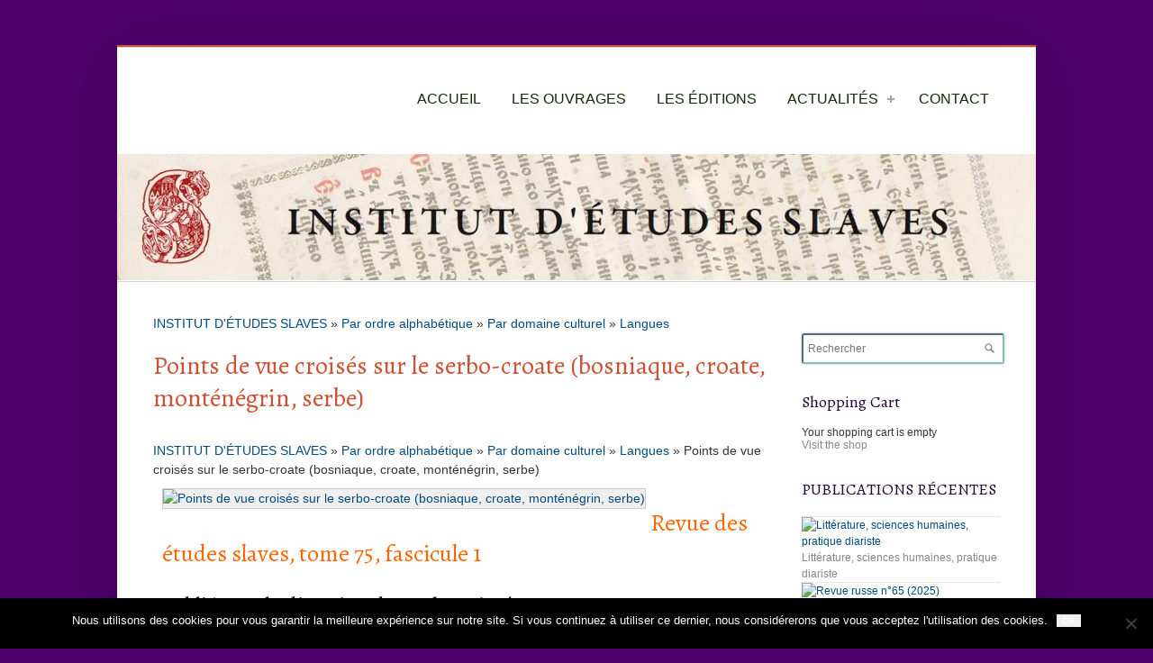

--- FILE ---
content_type: text/html; charset=UTF-8
request_url: http://institut-etudes-slaves.fr/products-page/langues/points-de-vue-croises-sur-le-serbo-croate-bosniaque-croate-montenegrin-serbe/
body_size: 17998
content:
<!doctype html>

<!--[if IEMobile 7 ]> <html lang="fr-FR"class="no-js iem7"> <![endif]-->
<!--[if lt IE 7 ]> <html lang="fr-FR" class="no-js ie6 oldie"> <![endif]-->
<!--[if IE 7 ]>    <html lang="fr-FR" class="no-js ie7 oldie"> <![endif]-->
<!--[if IE 8 ]>    <html lang="fr-FR" class="no-js ie8 oldie"> <![endif]-->
<!--[if (gte IE 9)|(gt IEMobile 7)|!(IEMobile)|!(IE)]><!--><html lang="fr-FR" class="no-js"><!--<![endif]-->

	
	<head>
		<meta charset="utf-8">
		<!--[if ie]><meta content='IE=edge,chrome=1' http-equiv='X-UA-Compatible'/><![endif]-->
		
		<title>Points de vue croisés sur le serbo-croate (bosniaque, croate, monténégrin, serbe)  &#8211;   INSTITUT D&#039;ÉTUDES SLAVES</title>
		
				
		<!-- meta -->
		<meta name="description" content="L'institut d'études slaves est un éditeur spécialisé dans des thèmes touchant à l'aire culturelle slave.">
		<meta name="keywords" content=" &raquo; Points de vue croisés sur le serbo-croate (bosniaque, croate, monténégrin, serbe), Institut, études, slaves, russie, europe, culture, balkans, tolstoi, littérature, manuel, langue, colloque, Michelet, revue, centre, pologne, linguistique, république tchèque, russe, " />
		<meta name="revisit-after" content="2 days" />
		<meta name="author" content="www.site5.com">
		<meta name="viewport" content="width=device-width, initial-scale=1.0"/>
				
				
		<!-- robots -->
		<meta name="robots" content="index,follow" />
		<meta name="googlebot" content="index,follow" />
				
		<!-- icons & favicons (for more: http://themble.com/support/adding-icons-favicons/) -->
		<link rel="shortcut icon" href="http://institut-etudes-slaves.fr/wp-content/themes/simplecorp/favicon.ico">	
				
  		<link rel="pingback" href="http://institut-etudes-slaves.fr/xmlrpc.php">
		
		<!--[if lt IE 9]>
		<script src="http://institut-etudes-slaves.fr/wp-content/themes/simplecorp/library/js/html5.js"></script>
		<![endif]-->
			
		

		
		<link rel="stylesheet" href="http://institut-etudes-slaves.fr/wp-content/themes/simplecorp/style.css">
<link href='http://fonts.googleapis.com/css?family=Alegreya&subset=latin,latin-ext' rel='stylesheet' type='text/css'>
		<!-- wordpress head functions -->
		<meta name='robots' content='max-image-preview:large' />
<link rel="alternate" type="application/rss+xml" title="INSTITUT D&#039;ÉTUDES SLAVES &raquo; Flux" href="https://institut-etudes-slaves.fr/feed/" />
<link rel="alternate" type="application/rss+xml" title="INSTITUT D&#039;ÉTUDES SLAVES &raquo; Flux des commentaires" href="https://institut-etudes-slaves.fr/comments/feed/" />
<link rel="alternate" title="oEmbed (JSON)" type="application/json+oembed" href="https://institut-etudes-slaves.fr/wp-json/oembed/1.0/embed?url=https%3A%2F%2Finstitut-etudes-slaves.fr%2Fproducts-page%2Fcroate%2Fpoints-de-vue-croises-sur-le-serbo-croate-bosniaque-croate-montenegrin-serbe%2F" />
<link rel="alternate" title="oEmbed (XML)" type="text/xml+oembed" href="https://institut-etudes-slaves.fr/wp-json/oembed/1.0/embed?url=https%3A%2F%2Finstitut-etudes-slaves.fr%2Fproducts-page%2Fcroate%2Fpoints-de-vue-croises-sur-le-serbo-croate-bosniaque-croate-montenegrin-serbe%2F&#038;format=xml" />
<style id='wp-img-auto-sizes-contain-inline-css' type='text/css'>
img:is([sizes=auto i],[sizes^="auto," i]){contain-intrinsic-size:3000px 1500px}
/*# sourceURL=wp-img-auto-sizes-contain-inline-css */
</style>
<link rel='stylesheet' id='superfish-css' href='http://institut-etudes-slaves.fr/wp-content/themes/simplecorp/library/css/superfish.css?ver=6.9' type='text/css' media='all' />
<link rel='stylesheet' id='tiptip-css' href='http://institut-etudes-slaves.fr/wp-content/themes/simplecorp/library/js/tiptip/tipTip.css?ver=6.9' type='text/css' media='all' />
<link rel='stylesheet' id='prettyphoto-css' href='http://institut-etudes-slaves.fr/wp-content/themes/simplecorp/library/js/prettyphoto/css/prettyPhoto.css?ver=6.9' type='text/css' media='all' />
<link rel='stylesheet' id='normalize-css' href='http://institut-etudes-slaves.fr/wp-content/themes/simplecorp/library/css/normalize.css?ver=6.9' type='text/css' media='all' />
<link rel='stylesheet' id='boxes-css' href='http://institut-etudes-slaves.fr/wp-content/themes/simplecorp/lib/shortcodes/css/boxes.css?ver=6.9' type='text/css' media='all' />
<link rel='stylesheet' id='lists-css' href='http://institut-etudes-slaves.fr/wp-content/themes/simplecorp/lib/shortcodes/css/lists.css?ver=6.9' type='text/css' media='all' />
<link rel='stylesheet' id='social-css' href='http://institut-etudes-slaves.fr/wp-content/themes/simplecorp/lib/shortcodes/css/social.css?ver=6.9' type='text/css' media='all' />
<link rel='stylesheet' id='slider-css' href='http://institut-etudes-slaves.fr/wp-content/themes/simplecorp/lib/shortcodes/css/slider.css?ver=6.9' type='text/css' media='all' />
<link rel='stylesheet' id='viewers-css' href='http://institut-etudes-slaves.fr/wp-content/themes/simplecorp/lib/shortcodes/css/viewers.css?ver=6.9' type='text/css' media='all' />
<link rel='stylesheet' id='tabs-css' href='http://institut-etudes-slaves.fr/wp-content/themes/simplecorp/lib/shortcodes/css/tabs.css?ver=6.9' type='text/css' media='all' />
<link rel='stylesheet' id='toggles-css' href='http://institut-etudes-slaves.fr/wp-content/themes/simplecorp/lib/shortcodes/css/toggles.css?ver=6.9' type='text/css' media='all' />
<link rel='stylesheet' id='buttons-css' href='http://institut-etudes-slaves.fr/wp-includes/css/buttons.min.css?ver=6.9' type='text/css' media='all' />
<link rel='stylesheet' id='columns-css' href='http://institut-etudes-slaves.fr/wp-content/themes/simplecorp/lib/shortcodes/css/columns.css?ver=6.9' type='text/css' media='all' />
<link rel='stylesheet' id='wpsc-colorbox-css-css' href='http://institut-etudes-slaves.fr/wp-content/plugins/wp-e-commerce/wpsc-core/js/wpsc_colorbox.css?ver=3.15.1.855a4af6' type='text/css' media='all' />
<link rel='stylesheet' id='wpsc-theme-css-css' href='http://institut-etudes-slaves.fr/wp-content/themes/simplecorp/wpsc-default.css?ver=3.15.1.855a4af6' type='text/css' media='all' />
<style id='wpsc-theme-css-inline-css' type='text/css'>

		/*
		* Default View Styling
		*/
		div.default_product_display div.textcol{
			margin-left: 170px !important;
			min-height: 240px;
			_height: 240px;
		}

		div.default_product_display  div.textcol div.imagecol{
			position:absolute;
			top:0px;
			left: 0px;
			margin-left: -170px !important;
		}

		div.default_product_display  div.textcol div.imagecol a img {
			width: 160px;
			height: 240px;
		}

		.wpsc_category_grid_item  {
			display:block;
			float:left;
			width: 160px;
			height: 240px;
		}
		.wpsc_category_grid_item  span{
			position:relative;
			top:26.444444444444px;
		}
		div.default_product_display div.item_no_image a  {
			width: 158px;
		}

		div.default_product_display .imagecol img.no-image, #content div.default_product_display .imagecol img.no-image {
			width: 160px;
			height: 240px;
        }

		
		/*
		* Single View Styling
		*/

		div.single_product_display div.item_no_image  {
			width: 198px;
			height: 281px;
		}
		div.single_product_display div.item_no_image a  {
			width: 198px;
		}

		div.single_product_display div.textcol{
			margin-left: 210px !important;
			min-height: 283px;
			_height: 283px;
		}


		div.single_product_display  div.textcol div.imagecol{
			position:absolute;

			margin-left: -210px !important;
		}

		div.single_product_display  div.textcol div.imagecol a img {
			width: 200px;
			height: 283px;
		}

	div#categorydisplay{
		display: block;
	}

	div#branddisplay{
		display: none;
	}

/*# sourceURL=wpsc-theme-css-inline-css */
</style>
<link rel='stylesheet' id='wpsc-theme-css-compatibility-css' href='http://institut-etudes-slaves.fr/wp-content/plugins/wp-e-commerce/wpsc-components/theme-engine-v1/templates/compatibility.css?ver=3.15.1.855a4af6' type='text/css' media='all' />
<style id='wp-emoji-styles-inline-css' type='text/css'>

	img.wp-smiley, img.emoji {
		display: inline !important;
		border: none !important;
		box-shadow: none !important;
		height: 1em !important;
		width: 1em !important;
		margin: 0 0.07em !important;
		vertical-align: -0.1em !important;
		background: none !important;
		padding: 0 !important;
	}
/*# sourceURL=wp-emoji-styles-inline-css */
</style>
<link rel='stylesheet' id='wp-block-library-css' href='http://institut-etudes-slaves.fr/wp-includes/css/dist/block-library/style.min.css?ver=6.9' type='text/css' media='all' />
<style id='classic-theme-styles-inline-css' type='text/css'>
/*! This file is auto-generated */
.wp-block-button__link{color:#fff;background-color:#32373c;border-radius:9999px;box-shadow:none;text-decoration:none;padding:calc(.667em + 2px) calc(1.333em + 2px);font-size:1.125em}.wp-block-file__button{background:#32373c;color:#fff;text-decoration:none}
/*# sourceURL=/wp-includes/css/classic-themes.min.css */
</style>
<link rel='stylesheet' id='cookie-notice-front-css' href='http://institut-etudes-slaves.fr/wp-content/plugins/cookie-notice/css/front.min.css?ver=2.5.11' type='text/css' media='all' />
<link rel='stylesheet' id='wpsc-fancy-notifications-css' href='http://institut-etudes-slaves.fr/wp-content/plugins/wp-e-commerce/wpsc-components/fancy-notifications/css/fancy-notifications.css?ver=1.0' type='text/css' media='all' />
<link rel='stylesheet' id='flexslider-css' href='http://institut-etudes-slaves.fr/wp-content/themes/simplecorp/library/css/flexslider.css?ver=6.9' type='text/css' media='all' />
<script type="text/javascript" src="http://institut-etudes-slaves.fr/wp-includes/js/jquery/jquery.min.js?ver=3.7.1" id="jquery-core-js"></script>
<script type="text/javascript" src="http://institut-etudes-slaves.fr/wp-includes/js/jquery/jquery-migrate.min.js?ver=3.4.1" id="jquery-migrate-js"></script>
<script type="text/javascript" src="http://institut-etudes-slaves.fr/wp-content/themes/simplecorp/library/js/modernizr-2.6.1.min.js?ver=6.9" id="modernizr-js"></script>
<script type="text/javascript" src="http://institut-etudes-slaves.fr/wp-content/themes/simplecorp/library/js/libs/selectivizr-min.js?ver=6.9" id="selectivizr-js"></script>
<script type="text/javascript" src="http://institut-etudes-slaves.fr/wp-content/themes/simplecorp/library/js/superfish.js?ver=6.9" id="superfishjs-js"></script>
<script type="text/javascript" src="http://institut-etudes-slaves.fr/wp-content/themes/simplecorp/library/js/prettyphoto/jquery.prettyPhoto.js?ver=6.9" id="prettyphotojs-js"></script>
<script type="text/javascript" src="http://institut-etudes-slaves.fr/wp-content/themes/simplecorp/lib/shortcodes/js/buttons.js?ver=6.9" id="buttonsjs-js"></script>
<script type="text/javascript" src="http://institut-etudes-slaves.fr/wp-content/themes/simplecorp/lib/shortcodes/js/jquery.quovolver.js?ver=6.9" id="quovolverjs-js"></script>
<script type="text/javascript" src="http://institut-etudes-slaves.fr/wp-content/themes/simplecorp/lib/shortcodes/js/jquery.cycle.all.min.js?ver=6.9" id="cyclejs-js"></script>
<script type="text/javascript" id="wp-e-commerce-js-extra">
/* <![CDATA[ */
var wpsc_vars = {"wpsc_ajax":{"ajaxurl":"/wp-admin/admin-ajax.php","spinner":"https://institut-etudes-slaves.fr/wp-admin/images/spinner.gif","no_quotes":"It appears that there are no shipping quotes for the shipping information provided.  Please check the information and try again.","ajax_get_cart_error":"There was a problem getting the current contents of the shopping cart.","slide_to_shipping_error":true},"base_url":"http://institut-etudes-slaves.fr","WPSC_URL":"http://institut-etudes-slaves.fr/wp-content/plugins/wp-e-commerce","WPSC_IMAGE_URL":"http://institut-etudes-slaves.fr/wp-content/uploads/wpsc/product_images/","WPSC_CORE_IMAGES_URL":"http://institut-etudes-slaves.fr/wp-content/plugins/wp-e-commerce/wpsc-core/images","fileThickboxLoadingImage":"http://institut-etudes-slaves.fr/wp-content/plugins/wp-e-commerce/wpsc-core/images/loadingAnimation.gif","msg_shipping_need_recalc":"Please click the \u003Cem\u003ECalculate\u003C/em\u003E button to refresh your shipping quotes, as your shipping information has been modified.","no_country_selected":"Please select a country","no_region_selected_format":"Please select a %s","no_region_label":"State/Province","base_country":"FR","wpsc_country_AF_region_label":"State/Province","wpsc_country_AX_region_label":"State/Province","wpsc_country_AL_region_label":"State/Province","wpsc_country_DZ_region_label":"State/Province","wpsc_country_AS_region_label":"State/Province","wpsc_country_AD_region_label":"State/Province","wpsc_country_AO_region_label":"State/Province","wpsc_country_AI_region_label":"State/Province","wpsc_country_AQ_region_label":"State/Province","wpsc_country_AG_region_label":"State/Province","wpsc_country_AR_region_label":"State/Province","wpsc_country_AM_region_label":"State/Province","wpsc_country_AW_region_label":"State/Province","wpsc_country_AU_region_label":"State/Province","wpsc_country_AT_region_label":"State/Province","wpsc_country_AZ_region_label":"State/Province","wpsc_country_BS_region_label":"State/Province","wpsc_country_BH_region_label":"State/Province","wpsc_country_BD_region_label":"State/Province","wpsc_country_BB_region_label":"State/Province","wpsc_country_BY_region_label":"State/Province","wpsc_country_BE_region_label":"State/Province","wpsc_country_BZ_region_label":"State/Province","wpsc_country_BJ_region_label":"State/Province","wpsc_country_BM_region_label":"State/Province","wpsc_country_BT_region_label":"State/Province","wpsc_country_BO_region_label":"State/Province","wpsc_country_BQ_region_label":"State/Province","wpsc_country_BA_region_label":"State/Province","wpsc_country_BW_region_label":"State/Province","wpsc_country_BV_region_label":"State/Province","wpsc_country_BR_region_label":"State/Province","wpsc_country_IO_region_label":"State/Province","wpsc_country_BN_region_label":"State/Province","wpsc_country_BG_region_label":"State/Province","wpsc_country_BF_region_label":"State/Province","wpsc_country_BI_region_label":"State/Province","wpsc_country_KH_region_label":"State/Province","wpsc_country_CM_region_label":"State/Province","wpsc_country_CA_regions":{"1":"Alberta","2":"British Columbia","3":"Manitoba","4":"New Brunswick","5":"Newfoundland and Labrador","6":"Northwest Territories","7":"Nova Scotia","8":"Nunavut","9":"Ontario","10":"Prince Edward Island","11":"Quebec","12":"Saskatchewan","13":"Yukon"},"wpsc_country_CA_region_label":"Province","wpsc_country_CV_region_label":"State/Province","wpsc_country_KY_region_label":"State/Province","wpsc_country_CF_region_label":"State/Province","wpsc_country_TD_region_label":"State/Province","wpsc_country_CL_region_label":"State/Province","wpsc_country_CN_region_label":"State/Province","wpsc_country_CX_region_label":"State/Province","wpsc_country_CC_region_label":"State/Province","wpsc_country_CO_region_label":"State/Province","wpsc_country_KM_region_label":"State/Province","wpsc_country_CG_region_label":"State/Province","wpsc_country_CK_region_label":"State/Province","wpsc_country_CR_region_label":"State/Province","wpsc_country_HR_region_label":"State/Province","wpsc_country_CU_region_label":"State/Province","wpsc_country_CW_region_label":"State/Province","wpsc_country_CY_region_label":"State/Province","wpsc_country_CZ_region_label":"State/Province","wpsc_country_CD_region_label":"State/Province","wpsc_country_DK_region_label":"State/Province","wpsc_country_DJ_region_label":"State/Province","wpsc_country_DM_region_label":"State/Province","wpsc_country_DO_region_label":"State/Province","wpsc_country_EC_region_label":"State/Province","wpsc_country_EG_region_label":"State/Province","wpsc_country_SV_region_label":"State/Province","wpsc_country_GQ_region_label":"State/Province","wpsc_country_ER_region_label":"State/Province","wpsc_country_EE_region_label":"State/Province","wpsc_country_ET_region_label":"State/Province","wpsc_country_FK_region_label":"State/Province","wpsc_country_FO_region_label":"State/Province","wpsc_country_FJ_region_label":"State/Province","wpsc_country_FI_region_label":"State/Province","wpsc_country_FR_region_label":"State/Province","wpsc_country_GF_region_label":"State/Province","wpsc_country_TF_region_label":"State/Province","wpsc_country_GA_region_label":"State/Province","wpsc_country_GM_region_label":"State/Province","wpsc_country_GE_region_label":"State/Province","wpsc_country_DE_region_label":"State/Province","wpsc_country_GH_region_label":"State/Province","wpsc_country_GI_region_label":"State/Province","wpsc_country_GR_region_label":"State/Province","wpsc_country_GL_region_label":"State/Province","wpsc_country_GD_region_label":"State/Province","wpsc_country_GP_region_label":"State/Province","wpsc_country_GU_region_label":"State/Province","wpsc_country_GT_region_label":"State/Province","wpsc_country_GN_region_label":"State/Province","wpsc_country_GW_region_label":"State/Province","wpsc_country_GY_region_label":"State/Province","wpsc_country_HT_region_label":"State/Province","wpsc_country_HM_region_label":"State/Province","wpsc_country_HN_region_label":"State/Province","wpsc_country_HK_region_label":"State/Province","wpsc_country_HU_region_label":"State/Province","wpsc_country_IS_region_label":"State/Province","wpsc_country_IN_region_label":"State/Province","wpsc_country_ID_region_label":"State/Province","wpsc_country_IR_region_label":"State/Province","wpsc_country_IQ_region_label":"State/Province","wpsc_country_IE_region_label":"State/Province","wpsc_country_IM_region_label":"State/Province","wpsc_country_IL_region_label":"State/Province","wpsc_country_IT_region_label":"State/Province","wpsc_country_CI_region_label":"State/Province","wpsc_country_JM_region_label":"State/Province","wpsc_country_JP_region_label":"State/Province","wpsc_country_JE_region_label":"State/Province","wpsc_country_JO_region_label":"State/Province","wpsc_country_KZ_region_label":"State/Province","wpsc_country_KE_region_label":"State/Province","wpsc_country_KI_region_label":"State/Province","wpsc_country_KP_region_label":"State/Province","wpsc_country_KR_region_label":"State/Province","wpsc_country_KW_region_label":"State/Province","wpsc_country_KG_region_label":"State/Province","wpsc_country_LA_region_label":"State/Province","wpsc_country_LV_region_label":"State/Province","wpsc_country_LB_region_label":"State/Province","wpsc_country_LS_region_label":"State/Province","wpsc_country_LR_region_label":"State/Province","wpsc_country_LY_region_label":"State/Province","wpsc_country_LI_region_label":"State/Province","wpsc_country_LT_region_label":"State/Province","wpsc_country_LU_region_label":"State/Province","wpsc_country_MO_region_label":"State/Province","wpsc_country_MK_region_label":"State/Province","wpsc_country_MG_region_label":"State/Province","wpsc_country_MW_region_label":"State/Province","wpsc_country_MY_region_label":"State/Province","wpsc_country_MV_region_label":"State/Province","wpsc_country_ML_region_label":"State/Province","wpsc_country_MT_region_label":"State/Province","wpsc_country_MH_region_label":"State/Province","wpsc_country_MQ_region_label":"State/Province","wpsc_country_MR_region_label":"State/Province","wpsc_country_MU_region_label":"State/Province","wpsc_country_YT_region_label":"State/Province","wpsc_country_MX_region_label":"State/Province","wpsc_country_FM_region_label":"State/Province","wpsc_country_MD_region_label":"State/Province","wpsc_country_MC_region_label":"State/Province","wpsc_country_MN_region_label":"State/Province","wpsc_country_ME_region_label":"State/Province","wpsc_country_MS_region_label":"State/Province","wpsc_country_MA_region_label":"State/Province","wpsc_country_MZ_region_label":"State/Province","wpsc_country_MM_region_label":"State/Province","wpsc_country_NA_region_label":"State/Province","wpsc_country_NR_region_label":"State/Province","wpsc_country_NP_region_label":"State/Province","wpsc_country_NL_region_label":"State/Province","wpsc_country_NC_region_label":"State/Province","wpsc_country_NZ_region_label":"State/Province","wpsc_country_NI_region_label":"State/Province","wpsc_country_NE_region_label":"State/Province","wpsc_country_NG_region_label":"State/Province","wpsc_country_NU_region_label":"State/Province","wpsc_country_NF_region_label":"State/Province","wpsc_country_MP_region_label":"State/Province","wpsc_country_NO_region_label":"State/Province","wpsc_country_OM_region_label":"State/Province","wpsc_country_PK_region_label":"State/Province","wpsc_country_PW_region_label":"State/Province","wpsc_country_PS_region_label":"State/Province","wpsc_country_PA_region_label":"State/Province","wpsc_country_PG_region_label":"State/Province","wpsc_country_PY_region_label":"State/Province","wpsc_country_PE_region_label":"State/Province","wpsc_country_PH_region_label":"State/Province","wpsc_country_PN_region_label":"State/Province","wpsc_country_PL_region_label":"State/Province","wpsc_country_PF_region_label":"State/Province","wpsc_country_PT_region_label":"State/Province","wpsc_country_PR_region_label":"State/Province","wpsc_country_QA_region_label":"State/Province","wpsc_country_RE_region_label":"State/Province","wpsc_country_RO_region_label":"State/Province","wpsc_country_RU_region_label":"State/Province","wpsc_country_RW_region_label":"State/Province","wpsc_country_BL_region_label":"State/Province","wpsc_country_SH_region_label":"State/Province","wpsc_country_KN_region_label":"State/Province","wpsc_country_LC_region_label":"State/Province","wpsc_country_MF_region_label":"State/Province","wpsc_country_PM_region_label":"State/Province","wpsc_country_VC_region_label":"State/Province","wpsc_country_WS_region_label":"State/Province","wpsc_country_SM_region_label":"State/Province","wpsc_country_ST_region_label":"State/Province","wpsc_country_SA_region_label":"State/Province","wpsc_country_SN_region_label":"State/Province","wpsc_country_RS_region_label":"State/Province","wpsc_country_SC_region_label":"State/Province","wpsc_country_SL_region_label":"State/Province","wpsc_country_SG_region_label":"State/Province","wpsc_country_SX_region_label":"State/Province","wpsc_country_SK_region_label":"State/Province","wpsc_country_SI_region_label":"State/Province","wpsc_country_SB_region_label":"State/Province","wpsc_country_SO_region_label":"State/Province","wpsc_country_ZA_region_label":"State/Province","wpsc_country_GS_region_label":"State/Province","wpsc_country_SS_region_label":"State/Province","wpsc_country_ES_region_label":"State/Province","wpsc_country_LK_region_label":"State/Province","wpsc_country_SD_region_label":"State/Province","wpsc_country_SR_region_label":"State/Province","wpsc_country_SJ_region_label":"State/Province","wpsc_country_SZ_region_label":"State/Province","wpsc_country_SE_region_label":"State/Province","wpsc_country_CH_region_label":"State/Province","wpsc_country_SY_region_label":"State/Province","wpsc_country_TW_region_label":"State/Province","wpsc_country_TJ_region_label":"State/Province","wpsc_country_TZ_region_label":"State/Province","wpsc_country_TH_region_label":"State/Province","wpsc_country_TL_region_label":"State/Province","wpsc_country_TG_region_label":"State/Province","wpsc_country_TK_region_label":"State/Province","wpsc_country_TO_region_label":"State/Province","wpsc_country_TT_region_label":"State/Province","wpsc_country_TN_region_label":"State/Province","wpsc_country_TR_region_label":"State/Province","wpsc_country_TM_region_label":"State/Province","wpsc_country_TC_region_label":"State/Province","wpsc_country_TV_region_label":"State/Province","wpsc_country_US_regions":{"14":"Alabama","15":"Alaska","16":"Arizona","17":"Arkansas","18":"California","19":"Colorado","20":"Connecticut","21":"Delaware","22":"Florida","23":"Georgia","24":"Hawaii","25":"Idaho","26":"Illinois","27":"Indiana","28":"Iowa","29":"Kansas","30":"Kentucky","31":"Louisiana","32":"Maine","33":"Maryland","34":"Massachusetts","35":"Michigan","36":"Minnesota","37":"Mississippi","38":"Missouri","39":"Montana","40":"Nebraska","41":"Nevada","42":"New Hampshire","43":"New Jersey","44":"New Mexico","45":"New York","46":"North Carolina","47":"North Dakota","48":"Ohio","49":"Oklahoma","50":"Oregon","51":"Pennsylvania","52":"Rhode Island","53":"South Carolina","54":"South Dakota","55":"Tennessee","56":"Texas","57":"Utah","58":"Vermont","59":"Virginia","60":"Washington","61":"Washington DC","62":"West Virginia","63":"Wisconsin","64":"Wyoming"},"wpsc_country_US_region_label":"\u00c9tat","wpsc_country_UM_region_label":"State/Province","wpsc_country_UG_region_label":"State/Province","wpsc_country_UA_region_label":"State/Province","wpsc_country_AE_region_label":"State/Province","wpsc_country_GB_region_label":"County","wpsc_country_UY_region_label":"State/Province","wpsc_country_UZ_region_label":"State/Province","wpsc_country_VU_region_label":"State/Province","wpsc_country_VA_region_label":"State/Province","wpsc_country_VE_region_label":"State/Province","wpsc_country_VN_region_label":"State/Province","wpsc_country_VG_region_label":"State/Province","wpsc_country_VI_region_label":"State/Province","wpsc_country_WF_region_label":"State/Province","wpsc_country_EH_region_label":"State/Province","wpsc_country_YE_region_label":"State/Province","wpsc_country_ZM_region_label":"State/Province","wpsc_country_ZW_region_label":"State/Province","wpsc_countries":{"AF":"Afghanistan","AX":"Aland Islands","AL":"Albania","DZ":"Algeria","AS":"American Samoa","AD":"Andorra","AO":"Angola","AI":"Anguilla","AQ":"Antarctica","AG":"Antigua and Barbuda","AR":"Argentina","AM":"Armenia","AW":"Aruba","AU":"Australia","AT":"Austria","AZ":"Azerbaijan","BS":"Bahamas","BH":"Bahrain","BD":"Bangladesh","BB":"Barbados","BY":"Belarus","BE":"Belgium","BZ":"Belize","BJ":"Benin","BM":"Bermuda","BT":"Bhutan","BO":"Bolivia","BQ":"Bonaire, Sint Eustatius and Saba","BA":"Bosnia-Herzegovina","BW":"Botswana","BV":"Bouvet Island","BR":"Brazil","IO":"British Indian Ocean Territory","BN":"Brunei Darussalam","BG":"Bulgaria","BF":"Burkina Faso","BI":"Burundi","KH":"Cambodia","CM":"Cameroon","CA":"Canada","CV":"Cape Verde","KY":"Cayman Islands","CF":"Central African Republic","TD":"Chad","CL":"Chile","CN":"China","CX":"Christmas Island","CC":"Cocos (Keeling) Islands","CO":"Colombia","KM":"Comoros","CG":"Congo","CK":"Cook Islands","CR":"Costa Rica","HR":"Croatia","CU":"Cuba","CW":"Curacao","CY":"Cyprus","CZ":"Czech Rep.","CD":"Democratic Republic of Congo","DK":"Denmark","DJ":"Djibouti","DM":"Dominica","DO":"Dominican Republic","EC":"Ecuador","EG":"Egypt","SV":"El Salvador","GQ":"Equatorial Guinea","ER":"Eritrea","EE":"Estonia","ET":"Ethiopia","FK":"Falkland Islands","FO":"Faroe Islands","FJ":"Fiji","FI":"Finland","FR":"France","GF":"Guernsey","TF":"French Southern Territories","GA":"Gabon","GM":"Gambia","GE":"Georgia","DE":"Germany","GH":"Ghana","GI":"Gibraltar","GR":"Greece","GL":"Greenland","GD":"Grenada","GP":"Guadeloupe (French)","GU":"Guam (USA)","GT":"Guatemala","GN":"Guinea","GW":"Guinea Bissau","GY":"Guyana","HT":"Haiti","HM":"Heard Island and McDonald Islands","HN":"Honduras","HK":"Hong Kong","HU":"Hungary","IS":"Iceland","IN":"India","ID":"Indonesia","IR":"Iran","IQ":"Iraq","IE":"Ireland","IM":"Isle of Man","IL":"Israel","IT":"Italy","CI":"Ivory Coast","JM":"Jamaica","JP":"Japan","JE":"Jersey","JO":"Jordan","KZ":"Kazakhstan","KE":"Kenya","KI":"Kiribati","KP":"Korea, North","KR":"Korea, South","KW":"Kuwait","KG":"Kyrgyzstan","LA":"Laos","LV":"Latvia","LB":"Lebanon","LS":"Lesotho","LR":"Liberia","LY":"Libya","LI":"Liechtenstein","LT":"Lithuania","LU":"Luxembourg","MO":"Macau","MK":"Macedonia","MG":"Madagascar","MW":"Malawi","MY":"Malaysia","MV":"Maldives","ML":"Mali","MT":"Malta","MH":"Marshall Islands","MQ":"Martinique (French)","MR":"Mauritania","MU":"Mauritius","YT":"Mayotte","MX":"Mexico","FM":"Micronesia","MD":"Moldova","MC":"Monaco","MN":"Mongolia","ME":"Montenegro","MS":"Montserrat","MA":"Morocco","MZ":"Mozambique","MM":"Myanmar","NA":"Namibia","NR":"Nauru","NP":"Nepal","NL":"Netherlands","NC":"New Caledonia (French)","NZ":"New Zealand","NI":"Nicaragua","NE":"Niger","NG":"Nigeria","NU":"Niue","NF":"Norfolk Island","MP":"Northern Mariana Islands","NO":"Norway","OM":"Oman","PK":"Pakistan","PW":"Palau","PS":"Palestinian Territories","PA":"Panama","PG":"Papua New Guinea","PY":"Paraguay","PE":"Peru","PH":"Philippines","PN":"Pitcairn Island","PL":"Poland","PF":"Polynesia (French)","PT":"Portugal","PR":"Puerto Rico","QA":"Qatar","RE":"Reunion (French)","RO":"Romania","RU":"Russia","RW":"Rwanda","BL":"Saint Barthelemy","SH":"Saint Helena","KN":"Saint Kitts & Nevis Anguilla","LC":"Saint Lucia","MF":"Saint Martin (French Part)","PM":"Saint Pierre and Miquelon","VC":"Saint Vincent & Grenadines","WS":"Samoa","SM":"San Marino","ST":"Sao Tome and Principe","SA":"Saudi Arabia","SN":"Senegal","RS":"Serbia","SC":"Seychelles","SL":"Sierra Leone","SG":"Singapore","SX":"Sint Maarten (Dutch Part)","SK":"Slovakia","SI":"Slovenia","SB":"Solomon Islands","SO":"Somalia","ZA":"South Africa","GS":"South Georgia & South Sandwich Islands","SS":"South Sudan","ES":"Spain","LK":"Sri Lanka","SD":"Sudan","SR":"Suriname","SJ":"Svalbard and Jan Mayen Islands","SZ":"Swaziland","SE":"Sweden","CH":"Switzerland","SY":"Syria","TW":"Taiwan","TJ":"Tajikistan","TZ":"Tanzania","TH":"Thailand","TL":"Timor-Leste","TG":"Togo","TK":"Tokelau","TO":"Tonga","TT":"Trinidad and Tobago","TN":"Tunisia","TR":"Turkey","TM":"Turkmenistan","TC":"Turks and Caicos Islands","TV":"Tuvalu","US":"USA","UM":"USA Minor Outlying Islands","UG":"Uganda","UA":"Ukraine","AE":"United Arab Emirates","GB":"United Kingdom","UY":"Uruguay","UZ":"Uzbekistan","VU":"Vanuatu","VA":"Vatican","VE":"Venezuela","VN":"Vietnam","VG":"Virgin Islands (British)","VI":"Virgin Islands (USA)","WF":"Wallis and Futuna Islands","EH":"Western Sahara","YE":"Yemen","ZM":"Zambia","ZW":"Zimbabwe"},"wpsc_checkout_unique_name_to_form_id_map":{"informations-de-facturation":"wpsc_checkout_form_1","billinglastname":"wpsc_checkout_form_3","billingfirstname":"wpsc_checkout_form_2","billingaddress":"wpsc_checkout_form_4","billingcity":"wpsc_checkout_form_5","billingpostcode":"wpsc_checkout_form_8","billingstate":"wpsc_checkout_form_6","billingcountry":"wpsc_checkout_form_7","billingemail":"wpsc_checkout_form_9","delivertoafriend":"wpsc_checkout_form_10","shippinglastname":"wpsc_checkout_form_12","shippingfirstname":"wpsc_checkout_form_11","shippingaddress":"wpsc_checkout_form_13","shippingcity":"wpsc_checkout_form_14","shippingpostcode":"wpsc_checkout_form_17","shippingcountry":"wpsc_checkout_form_16","shippingstate":"wpsc_checkout_form_15","billingphone":"wpsc_checkout_form_18"},"wpsc_checkout_item_active":{"informations-de-facturation":true,"billinglastname":true,"billingfirstname":true,"billingaddress":true,"billingcity":true,"billingpostcode":true,"billingstate":true,"billingcountry":true,"billingemail":true,"delivertoafriend":true,"shippinglastname":true,"shippingfirstname":true,"shippingaddress":true,"shippingcity":true,"shippingpostcode":true,"shippingcountry":true,"shippingstate":true,"billingphone":true},"wpsc_checkout_item_required":{"informations-de-facturation":false,"billinglastname":true,"billingfirstname":true,"billingaddress":true,"billingcity":true,"billingpostcode":true,"billingstate":false,"billingcountry":true,"billingemail":true,"delivertoafriend":false,"shippinglastname":true,"shippingfirstname":true,"shippingaddress":true,"shippingcity":true,"shippingpostcode":true,"shippingcountry":true,"shippingstate":false,"billingphone":false},"store_uses_shipping":"1"};
//# sourceURL=wp-e-commerce-js-extra
/* ]]> */
</script>
<script type="text/javascript" src="http://institut-etudes-slaves.fr/wp-content/plugins/wp-e-commerce/wpsc-core/js/wp-e-commerce.js?ver=3.15.1.855a4af6" id="wp-e-commerce-js"></script>
<script type="text/javascript" src="http://institut-etudes-slaves.fr/wp-content/plugins/wp-e-commerce/wpsc-core/js/user.js?ver=3.15.1855a4af6" id="wp-e-commerce-legacy-js"></script>
<script type="text/javascript" src="http://institut-etudes-slaves.fr/wp-content/plugins/wp-e-commerce/wpsc-core/js/jquery.colorbox-min.js?ver=3.15.1.855a4af6" id="colorbox-min-js"></script>
<script type="text/javascript" src="http://institut-etudes-slaves.fr/wp-content/plugins/wp-e-commerce/wpsc-core/js/wpsc_colorbox.js?ver=3.15.1.855a4af6" id="wpsc_colorbox-js"></script>
<script type="text/javascript" id="cookie-notice-front-js-before">
/* <![CDATA[ */
var cnArgs = {"ajaxUrl":"https:\/\/institut-etudes-slaves.fr\/wp-admin\/admin-ajax.php","nonce":"fe302a6f75","hideEffect":"fade","position":"bottom","onScroll":false,"onScrollOffset":100,"onClick":false,"cookieName":"cookie_notice_accepted","cookieTime":2592000,"cookieTimeRejected":2592000,"globalCookie":false,"redirection":false,"cache":false,"revokeCookies":false,"revokeCookiesOpt":"automatic"};

//# sourceURL=cookie-notice-front-js-before
/* ]]> */
</script>
<script type="text/javascript" src="http://institut-etudes-slaves.fr/wp-content/plugins/cookie-notice/js/front.min.js?ver=2.5.11" id="cookie-notice-front-js"></script>
<script type="text/javascript" src="http://institut-etudes-slaves.fr/wp-content/plugins/wp-e-commerce/wpsc-components/fancy-notifications/js/fancy-notifications.js?ver=1.0" id="wpsc-fancy-notifications-js"></script>
<script type="text/javascript" src="http://institut-etudes-slaves.fr/wp-content/themes/simplecorp/library/js/player/mediaelement-and-player.min.js?ver=6.9" id="mediaelement-and-player-js"></script>
<script type="text/javascript" src="http://institut-etudes-slaves.fr/wp-content/themes/simplecorp/library/js/fit-videos/jquery.fitvids.js?ver=6.9" id="jquery.fitvids-js"></script>
<script type="text/javascript" src="http://institut-etudes-slaves.fr/wp-content/themes/simplecorp/library/js/tipsy/jquery.tipsy.js?ver=6.9" id="jquery.tipsy-js"></script>
<script type="text/javascript" src="http://institut-etudes-slaves.fr/wp-content/themes/simplecorp/library/js/flex-slider/jquery.flexslider-min.js?ver=6.9" id="jquery.flexslider-js"></script>
<script type="text/javascript" src="http://institut-etudes-slaves.fr/wp-content/themes/simplecorp/library/js/carousel/jquery.jcarousel.min.js?ver=6.9" id="jquery.jcarousel-js"></script>
<script type="text/javascript" src="http://institut-etudes-slaves.fr/wp-content/themes/simplecorp/library/js/jquery.easing-1.3.min.js?ver=6.9" id="jquery.easing-js"></script>
<link rel="https://api.w.org/" href="https://institut-etudes-slaves.fr/wp-json/" /><link rel="alternate" title="JSON" type="application/json" href="https://institut-etudes-slaves.fr/wp-json/wp/v2/wpsc-product/415" /><link rel="canonical" href="https://institut-etudes-slaves.fr/products-page/croate/points-de-vue-croises-sur-le-serbo-croate-bosniaque-croate-montenegrin-serbe/" />
<link rel='shortlink' href='https://institut-etudes-slaves.fr/?p=415' />
<script type="text/javascript">
	window._se_plugin_version = '8.1.9';
</script>
<link rel='alternate' type='application/rss+xml' title='INSTITUT D&#039;ÉTUDES SLAVES Product List RSS' href='https://institut-etudes-slaves.fr?wpsc_action=rss'/><link rel="shortcut icon" href="http://institut-etudes-slaves.fr/wp-content/uploads/2012/11/favicon-2.ico" type="image/ico" />
<style type="text/css" id="custom-background-css">
body.custom-background { background-color: #4e006d; background-image: url("http://institut-etudes-slaves.fr/wp-content/uploads/2018/07/DSCN2566.jpg"); background-position: right top; background-size: auto; background-repeat: repeat-x; background-attachment: fixed; }
</style>
	<link rel="icon" href="https://institut-etudes-slaves.fr/wp-content/uploads/2024/08/cropped-Logo-IES-rouge-1-1-32x32.png" sizes="32x32" />
<link rel="icon" href="https://institut-etudes-slaves.fr/wp-content/uploads/2024/08/cropped-Logo-IES-rouge-1-1-192x192.png" sizes="192x192" />
<link rel="apple-touch-icon" href="https://institut-etudes-slaves.fr/wp-content/uploads/2024/08/cropped-Logo-IES-rouge-1-1-180x180.png" />
<meta name="msapplication-TileImage" content="https://institut-etudes-slaves.fr/wp-content/uploads/2024/08/cropped-Logo-IES-rouge-1-1-270x270.png" />
		<!-- end of wordpress head -->
		


		
		     
		<!-- custom typography-->   
						<link href='http://fonts.googleapis.com/css?family=Alegreya' rel='stylesheet' type='text/css'>		<!-- custom typography -->
						<style type="text/css" media="all">

    h1,h2,h3,h4,h5,h6 {
    font-family: 'Alegreya', serif    }
</style>		

		 
			<!-- custom color scheme css -->  
			<link rel="stylesheet" href="http://institut-etudes-slaves.fr/wp-content/themes/simplecorp/library/css/color-schemes/light-orange/styles.css">
		
		<script>
		  (function(i,s,o,g,r,a,m){i['GoogleAnalyticsObject']=r;i[r]=i[r]||function(){
		  (i[r].q=i[r].q||[]).push(arguments)},i[r].l=1*new Date();a=s.createElement(o),
		  m=s.getElementsByTagName(o)[0];a.async=1;a.src=g;m.parentNode.insertBefore(a,m)
		  })(window,document,'script','https://www.google-analytics.com/analytics.js','ga');
		
		  ga('create', 'UA-78616243-1', 'auto');
		  ga('send', 'pageview');
		
		</script>
	</head>
	
	<body class="wp-singular wpsc-product-template-default single single-wpsc-product postid-415 custom-background wp-theme-simplecorp cookies-not-set wp-e-commerce wpsc-single-product wpsc-single-product-415 layout-2cr">
	

		<div id="page">
			
			
			<div class="container clearfix">
			
			
				<div id="pre-header">
					<!-- begin #socialIcons -->
					<div id="social-icons">
						<ul id="social-links">
																																																																					</ul>
					</div>
					 <select id="responsive-social-menu" onchange = "javascript:window.location.replace(this.value);"><option selected="selected" >Social Links</select>
					 <!-- end #socialIcons -->
				</div>
				<!-- end #pre-header -->
			
			
				
				
				<header role="banner" id="header" class="clearfix">
						<!-- begin #logo -->
												<hgroup id="logo-wrapper">
							<h1><a id="logo" href="https://institut-etudes-slaves.fr/" title="INSTITUT D&#039;ÉTUDES SLAVES" rel="home">
								<img src="http://institut-etudes-slaves.fr/wp-content/themes/simplecorp/library/images/logo.png" alt="INSTITUT D&#039;ÉTUDES SLAVES" />
							</a></h1>
							
						</hgroup>
						
												<!-- end #logo -->
						
				
					
						<!-- begin #topMenu -->
						<div id="navigation-wrapper" class="clearfix">
							<select id = "responsive-main-nav-menu" onchange = "javascript:window.location.replace(this.value);"><option selected="selected" >Menu</option></select>
							
							<nav id="main-navigation" class="main-menu">
							<ul id="menu-princeps" class="sf-menu"><li id="menu-item-93" class="menu-item menu-item-type-post_type menu-item-object-page menu-item-home menu-item-93"><a href="https://institut-etudes-slaves.fr/">Accueil</a></li>
<li id="menu-item-9368" class="menu-item menu-item-type-post_type menu-item-object-page menu-item-9368"><a href="https://institut-etudes-slaves.fr/les-collections/">Les ouvrages</a></li>
<li id="menu-item-5091" class="menu-item menu-item-type-post_type menu-item-object-page menu-item-5091"><a href="https://institut-etudes-slaves.fr/eurorbem-editions/">Les éditions</a></li>
<li id="menu-item-5066" class="menu-item menu-item-type-post_type menu-item-object-page current_page_parent menu-item-has-children menu-item-5066"><a href="https://institut-etudes-slaves.fr/page-d-exemple/">Actualités</a>
<ul class="sub-menu">
	<li id="menu-item-9450" class="menu-item menu-item-type-post_type menu-item-object-page menu-item-9450"><a href="https://institut-etudes-slaves.fr/congres-des-slavistes/">Congrès des slavistes</a></li>
	<li id="menu-item-9558" class="menu-item menu-item-type-post_type menu-item-object-page menu-item-9558"><a href="https://institut-etudes-slaves.fr/centenaire-de-la-mort-du-fondateur-de-lies-ernest-denis/">Centenaire de la mort du fondateur de l’IES – Ernest Denis</a></li>
</ul>
</li>
<li id="menu-item-10273" class="menu-item menu-item-type-post_type menu-item-object-page menu-item-10273"><a href="https://institut-etudes-slaves.fr/contact/">Contact</a></li>
</ul>							</nav>
			 </div>
						<!-- end #topMenu -->
				
				</header> <!-- end header -->
							
			
			</div>			
			<div id="content" class="container clearfix"> 

				<!-- page header -->
				<div class="container clearfix ">

					
												<a href="http://institut-etudes-slaves.fr/"> <img class="intro-img" alt=" " src="http://institut-etudes-slaves.fr/wp-content/themes/simplecorp/library/images/inner-page-bg.jpg" /></a>
															</div>
		<div class="wpsc-breadcrumbs"><a class="wpsc-crumb" id="wpsc-crumb-home" href="https://institut-etudes-slaves.fr">INSTITUT D&#039;ÉTUDES SLAVES</a> &raquo; <a class="wpsc-crumb" id="wpsc-crumb-4" href="https://institut-etudes-slaves.fr/products-page/">Par ordre alphabétique</a> &raquo; <a class="wpsc-crumb" id="wpsc-crumb-" href="https://institut-etudes-slaves.fr/products-page/domaine-culturel/">Par domaine culturel</a> &raquo; <a class="wpsc-crumb" id="wpsc-crumb-langues" href="https://institut-etudes-slaves.fr/products-page/langues/">Langues</a></div>				<!-- content -->
				<div class="three-fourth">
				


					<h1 class="entry-title">
         <a href="https://institut-etudes-slaves.fr/products-page/langues/points-de-vue-croises-sur-le-serbo-croate-bosniaque-croate-montenegrin-serbe/" rel="bookmark" title="Permanent Link: Points de vue croisés sur le serbo-croate (bosniaque, croate, monténégrin, serbe)">Points de vue croisés sur le serbo-croate (bosniaque, croate, monténégrin, serbe)</a>    <span></span></h1>
				
					<article id="post-415" class="clearfix post-415 wpsc-product type-wpsc-product status-publish has-post-thumbnail hentry product_tag-res wpsc_product_category-croate wpsc_product_category-generalites wpsc_product_category-langues wpsc_product_category-serbe" role="article">

												
							<div class="page-body clearfix"> 





								
<div id="single_product_page_container">

	<div class="wpsc-breadcrumbs"><a class="wpsc-crumb" id="wpsc-crumb-home" href="https://institut-etudes-slaves.fr">INSTITUT D&#039;ÉTUDES SLAVES</a> &raquo; <a class="wpsc-crumb" id="wpsc-crumb-4" href="https://institut-etudes-slaves.fr/products-page/">Par ordre alphabétique</a> &raquo; <a class="wpsc-crumb" id="wpsc-crumb-" href="https://institut-etudes-slaves.fr/products-page/domaine-culturel/">Par domaine culturel</a> &raquo; <a class="wpsc-crumb" id="wpsc-crumb-langues" href="https://institut-etudes-slaves.fr/products-page/langues/">Langues</a> &raquo; <span class="wpsc-crumb" id="wpsc-crumb-points-de-vue-crois%c3%a9s-sur-le-serbo-croate-bosniaque-croate-mont%c3%a9n%c3%a9grin-serbe">Points de vue croisés sur le serbo-croate (bosniaque, croate, monténégrin, serbe)</span></div>
	<div class="single_product_display group">
					<div class="imagecol">
														<a rel="Points de vue croisés sur le serbo-croate (bosniaque, croate, monténégrin, serbe)" class="thickbox preview_link" href="http://institut-etudes-slaves.fr/wp-content/uploads/1978/12/RES.jpg">
									<img class="product_image" id="product_image_415" alt="Points de vue croisés sur le serbo-croate (bosniaque, croate, monténégrin, serbe)" title="Points de vue croisés sur le serbo-croate (bosniaque, croate, monténégrin, serbe)" src="http://institut-etudes-slaves.fr/wp-content/uploads/1978/12/RES-200x283.jpg"/>
								</a>
																			</div><!--close imagecol-->

					<div class="productcol">
												<div class="product_description">
							<h2><span style="color: #ff6600;">Revue des études slaves, tome 75, fascicule 1</span></h2>
<h3>publié sous la direction de Paul-Louis Thomas</h3>
<h4>2004, 248 p.</h4>
<p>Avant-propos</p>
<p>BUGARSKI Ranko, What’s in a name : the case of Serbo-Croatian</p>
<p>KARADŽA Mevlida, Serbo-croate et situation sociolinguistique de l’espace ex-Yougoslave</p>
<p>KORDIČ Snježana, Le serbo-croate aujourd’hui : entre aspirations politiques et faits linguistiques</p>
<p>ŠKILJAN Dubravko, Les politiques langagières en ex-Yougoslavie</p>
<p>&nbsp;</p>
<p>&nbsp;</p>
						</div><!--close product_description -->
																								                        												<form class="product_form" enctype="multipart/form-data" action="https://institut-etudes-slaves.fr/products-page/langues/points-de-vue-croises-sur-le-serbo-croate-bosniaque-croate-montenegrin-serbe/" method="post" name="1" id="product_415">
														
													                        						
														                            	<fieldset><legend>Quantity</legend>
								<div class="wpsc_quantity_update">
								<input type="text" id="wpsc_quantity_update_415" name="wpsc_quantity_update" size="2" value="1" />
								<input type="hidden" name="key" value="-1"/>
								<input type="hidden" name="wpsc_update_quantity" value="true" />
								<input type='hidden' name='wpsc_ajax_action' value='wpsc_update_quantity' />
                                </div><!--close wpsc_quantity_update-->
                                </fieldset>
														<div class="wpsc_product_price">
																											<div id="stock_display_415" class="in_stock">Product in stock</div>
																																		<p class="pricedisplay wpsc-product-price 415">Price: <span class="currentprice pricedisplay 415" id="product_price_415">28,44 €</span></p>
									 <!-- multi currency code -->
                                    																								</div><!--close wpsc_product_price-->

							<!-- ShareThis -->
														<!-- End ShareThis -->

							<input type="hidden" value="add_to_cart" name="wpsc_ajax_action" />
							<input type="hidden" value="415" name="product_id" />
							
							
																								<div class="wpsc_buy_button_container">
																					<input type="submit" value="Add To Cart" name="Buy" class="wpsc_buy_button" id="product_415_submit_button"/>
																					<div class="wpsc_loading_animation">
											<img title="Loading" alt="Loading" src="http://institut-etudes-slaves.fr/wp-content/plugins/wp-e-commerce/wpsc-components/theme-engine-v1/templates/wpsc-images/indicator.gif" />
											Updating cart...										</div><!--close wpsc_loading_animation-->
									</div><!--close wpsc_buy_button_container-->
																												</form><!--close product_form-->

											</div><!--close productcol-->
					<form onsubmit="submitform(this);return false;" action="https://institut-etudes-slaves.fr/products-page/langues/points-de-vue-croises-sur-le-serbo-croate-bosniaque-croate-montenegrin-serbe/" method="post" name="product_415" id="product_extra_415">
						<input type="hidden" value="415" name="prodid"/>
						<input type="hidden" value="415" name="item"/>
					</form>
		</div><!--close single_product_display-->

		
<div id="fancy_notification">   <div id="loading_animation">      <img id="fancy_notificationimage" title="Loading" alt="Loading" src="http://institut-etudes-slaves.fr/wp-content/plugins/wp-e-commerce/wpsc-components/theme-engine-v1/templates/wpsc-images/indicator.gif" />Updating...   </div>   <div id="fancy_notification_content"></div></div>
</div><!--close single_product_page_container-->
							</div> <!-- end article section -->
						
								
					</article>

									
					
				</div>
					
				<div class="one-fourth last">
					<aside>				
		
			<div class="widget-1 first sidebarBox widget-container widget_search" id="search-3"><form role="search" method="get" id="searchform" action="https://institut-etudes-slaves.fr/" >
    <label class="screen-reader-text" for="s">Search for:</label>
    <input type="text" value="" name="s" id="s" placeholder="Rechercher" />
    <input type="submit" id="searchsubmit" value="Rechercher" />
<input type="hidden" name="post_type[]" value="wpsc-product" />
    </form></div><div class="widget-2 sidebarBox widget-container widget_wpsc_shopping_cart" id="wpsc_shopping_cart-2"><h4 class="widget-title">Shopping Cart</h4><div id="sliding_cart" class="shopping-cart-wrapper" >
	<p class="empty">
		Your shopping cart is empty<br />
		<a target="_parent" href="https://institut-etudes-slaves.fr/products-page/" class="visitshop" title="Visit Shop">Visit the shop</a>
	</p>
</div></div><div class="widget-3 sidebarBox widget-container widget_text" id="text-6">			<div class="textwidget"></div>
		</div><div class="widget-4 sidebarBox widget-container widget_wpsc_latest_products" id="wpsc_latest_products-3"><h4 class="widget-title">PUBLICATIONS RÉCENTES</h4><ul class="wpsc-latest-products"><li class="wpsc-latest-product"><div class="item_image"><a href="https://institut-etudes-slaves.fr/products-page/domaine-culturel/litterature-sciences-humaines-pratique-diariste/"><img src="http://institut-etudes-slaves.fr/wp-content/uploads/2026/01/EOTX11_page-0001-40x40.jpg" title="Littérature, sciences humaines, pratique diariste" alt="Littérature, sciences humaines, pratique diariste" /></a></div><a href="https://institut-etudes-slaves.fr/products-page/domaine-culturel/litterature-sciences-humaines-pratique-diariste/" class="wpsc-product-title">Littérature, sciences humaines, pratique diariste</a></li><li class="wpsc-latest-product"><div class="item_image"><a href="https://institut-etudes-slaves.fr/products-page/domaine-culturel/revue-russe-n65-2025/"><img src="http://institut-etudes-slaves.fr/wp-content/uploads/2026/01/RR65-40x40.jpg" title="Revue russe n°65 (2025)" alt="Revue russe n°65 (2025)" /></a></div><a href="https://institut-etudes-slaves.fr/products-page/domaine-culturel/revue-russe-n65-2025/" class="wpsc-product-title">Revue russe n°65 (2025)</a></li><li class="wpsc-latest-product"><div class="item_image"><a href="https://institut-etudes-slaves.fr/products-page/domaine-culturel/et-maintenant-ou-va-t-on-le-communisme-en-scene/"><img src="http://institut-etudes-slaves.fr/wp-content/uploads/2025/11/SKM_C300i25111212010-40x40.jpg" title="« Et maintenant, où va-t-on ? » Le communisme en scène" alt="« Et maintenant, où va-t-on ? » Le communisme en scène" /></a></div><a href="https://institut-etudes-slaves.fr/products-page/domaine-culturel/et-maintenant-ou-va-t-on-le-communisme-en-scene/" class="wpsc-product-title">« Et maintenant, où va-t-on ? » Le communisme en scène</a></li><li class="wpsc-latest-product"><div class="item_image"><a href="https://institut-etudes-slaves.fr/products-page/tcheque/marcel-aymonin-une-passion-tcheque/"><img src="http://institut-etudes-slaves.fr/wp-content/uploads/2025/09/EOH08-40x40.jpg" title="Marcel Aymonin, une passion tchèque" alt="Marcel Aymonin, une passion tchèque" /></a></div><a href="https://institut-etudes-slaves.fr/products-page/tcheque/marcel-aymonin-une-passion-tcheque/" class="wpsc-product-title">Marcel Aymonin, une passion tchèque</a></li><li class="wpsc-latest-product"><div class="item_image"><a href="https://institut-etudes-slaves.fr/products-page/domaine-culturel/dictionnaire-pouchkine/"><img src="http://institut-etudes-slaves.fr/wp-content/uploads/2025/08/CL05-40x40.jpg" title="Dictionnaire Pouchkine" alt="Dictionnaire Pouchkine" /></a></div><a href="https://institut-etudes-slaves.fr/products-page/domaine-culturel/dictionnaire-pouchkine/" class="wpsc-product-title">Dictionnaire Pouchkine</a></li><li class="wpsc-latest-product"><div class="item_image"><a href="https://institut-etudes-slaves.fr/products-page/histoire/helene-reine-de-serbie-v-1245-1314/"><img src="http://institut-etudes-slaves.fr/wp-content/uploads/2025/07/EB-3-40x40.jpg" title="Hélène, reine de Serbie  (v. 1245-1314)" alt="Hélène, reine de Serbie  (v. 1245-1314)" /></a></div><a href="https://institut-etudes-slaves.fr/products-page/histoire/helene-reine-de-serbie-v-1245-1314/" class="wpsc-product-title">Hélène, reine de Serbie  (v. 1245-1314)</a></li><li class="wpsc-latest-product"><div class="item_image"><a href="https://institut-etudes-slaves.fr/products-page/domaine-culturel/revue-des-etudes-slaves-96-2025-fascicule-1-2/"><img src="http://institut-etudes-slaves.fr/wp-content/uploads/2025/07/RES96-F1-2-1-1-40x40.png" title="REVUE DES ÉTUDES SLAVES 96 (2025) fascicule 1-2" alt="REVUE DES ÉTUDES SLAVES 96 (2025) fascicule 1-2" /></a></div><a href="https://institut-etudes-slaves.fr/products-page/domaine-culturel/revue-des-etudes-slaves-96-2025-fascicule-1-2/" class="wpsc-product-title">REVUE DES ÉTUDES SLAVES 96 (2025) fascicule 1-2</a></li><li class="wpsc-latest-product"><div class="item_image"><a href="https://institut-etudes-slaves.fr/products-page/domaine-culturel/revue-russe-n64-2025/"><img src="http://institut-etudes-slaves.fr/wp-content/uploads/2025/06/RR64-1-40x40.png" title="Revue russe n°64 (2025)" alt="Revue russe n°64 (2025)" /></a></div><a href="https://institut-etudes-slaves.fr/products-page/domaine-culturel/revue-russe-n64-2025/" class="wpsc-product-title">Revue russe n°64 (2025)</a></li><li class="wpsc-latest-product"><div class="item_image"><a href="https://institut-etudes-slaves.fr/products-page/domaine-culturel/levangeliaire-de-kulakia/"><img src="http://institut-etudes-slaves.fr/wp-content/uploads/2025/05/SKM_C300i25052215160-1-40x40.png" title="L&rsquo;évangéliaire de Kulakia" alt="L&rsquo;évangéliaire de Kulakia" /></a></div><a href="https://institut-etudes-slaves.fr/products-page/domaine-culturel/levangeliaire-de-kulakia/" class="wpsc-product-title">L&rsquo;évangéliaire de Kulakia</a></li><li class="wpsc-latest-product"><div class="item_image"><a href="https://institut-etudes-slaves.fr/products-page/domaine-culturel/textes-vieux-slaves-volume-2/"><img src="http://institut-etudes-slaves.fr/wp-content/uploads/2025/03/X08V2-40x40.jpg" title="Textes vieux-slaves, volume 2" alt="Textes vieux-slaves, volume 2" /></a></div><a href="https://institut-etudes-slaves.fr/products-page/domaine-culturel/textes-vieux-slaves-volume-2/" class="wpsc-product-title">Textes vieux-slaves, volume 2</a></li><li class="wpsc-latest-product"><div class="item_image"><a href="https://institut-etudes-slaves.fr/products-page/domaine-culturel/textes-vieux-slaves/"><img src="http://institut-etudes-slaves.fr/wp-content/uploads/2025/03/X08V1-40x40.jpg" title="Textes vieux-slaves, volume 1" alt="Textes vieux-slaves, volume 1" /></a></div><a href="https://institut-etudes-slaves.fr/products-page/domaine-culturel/textes-vieux-slaves/" class="wpsc-product-title">Textes vieux-slaves, volume 1</a></li><li class="wpsc-latest-product"><div class="item_image"><a href="https://institut-etudes-slaves.fr/products-page/langues/vocabulaire-russe-francais-du-sport/"><img src="http://institut-etudes-slaves.fr/wp-content/uploads/2025/02/C2-40x40.jpg" title="Vocabulaire russe-français du sport" alt="Vocabulaire russe-français du sport" /></a></div><a href="https://institut-etudes-slaves.fr/products-page/langues/vocabulaire-russe-francais-du-sport/" class="wpsc-product-title">Vocabulaire russe-français du sport</a></li></ul></div><div class="widget-5 last sidebarBox widget-container widget_tag_cloud" id="tag_cloud-2"><h4 class="widget-title">Mots-clefs</h4><div class="tagcloud"><a href="https://institut-etudes-slaves.fr/products-page/adherents/" class="tag-cloud-link tag-link-543 tag-link-position-1" style="font-size: 9.1559633027523pt;" aria-label="adhérents (2 éléments)">adhérents</a>
<a href="https://institut-etudes-slaves.fr/products-page/albanais/" class="tag-cloud-link tag-link-33 tag-link-position-2" style="font-size: 9.1559633027523pt;" aria-label="Albanais (2 éléments)">Albanais</a>
<a href="https://institut-etudes-slaves.fr/products-page/art/" class="tag-cloud-link tag-link-13 tag-link-position-3" style="font-size: 12.495412844037pt;" aria-label="Arts plastiques (9 éléments)">Arts plastiques</a>
<a href="https://institut-etudes-slaves.fr/products-page/bosniaque/" class="tag-cloud-link tag-link-566 tag-link-position-4" style="font-size: 8pt;" aria-label="Bosniaque (1 élément)">Bosniaque</a>
<a href="https://institut-etudes-slaves.fr/products-page/bosnien/" class="tag-cloud-link tag-link-34 tag-link-position-5" style="font-size: 10.56880733945pt;" aria-label="Bosniaque (4 éléments)">Bosniaque</a>
<a href="https://institut-etudes-slaves.fr/products-page/bulgare/" class="tag-cloud-link tag-link-35 tag-link-position-6" style="font-size: 12.752293577982pt;" aria-label="Bulgare (10 éléments)">Bulgare</a>
<a href="https://institut-etudes-slaves.fr/products-page/cinema/" class="tag-cloud-link tag-link-580 tag-link-position-7" style="font-size: 9.9266055045872pt;" aria-label="Cinéma (3 éléments)">Cinéma</a>
<a href="https://institut-etudes-slaves.fr/products-page/croate/" class="tag-cloud-link tag-link-36 tag-link-position-8" style="font-size: 12.495412844037pt;" aria-label="Croate (9 éléments)">Croate</a>
<a href="https://institut-etudes-slaves.fr/products-page/don-pour-une-cause-precise/" class="tag-cloud-link tag-link-544 tag-link-position-9" style="font-size: 8pt;" aria-label="don pour une cause précise (1 élément)">don pour une cause précise</a>
<a href="https://institut-etudes-slaves.fr/products-page/demographie/" class="tag-cloud-link tag-link-18 tag-link-position-10" style="font-size: 10.56880733945pt;" aria-label="Démographie (4 éléments)">Démographie</a>
<a href="https://institut-etudes-slaves.fr/products-page/ethnologie/" class="tag-cloud-link tag-link-19 tag-link-position-11" style="font-size: 11.853211009174pt;" aria-label="Ethnologie (7 éléments)">Ethnologie</a>
<a href="https://institut-etudes-slaves.fr/products-page/europe-mediane/" class="tag-cloud-link tag-link-46 tag-link-position-12" style="font-size: 16.284403669725pt;" aria-label="Europe médiane (38 éléments)">Europe médiane</a>
<a href="https://institut-etudes-slaves.fr/products-page/ex-yougoslavie/" class="tag-cloud-link tag-link-568 tag-link-position-13" style="font-size: 10.56880733945pt;" aria-label="ex-Yougoslavie (4 éléments)">ex-Yougoslavie</a>
<a href="https://institut-etudes-slaves.fr/products-page/folklore/" class="tag-cloud-link tag-link-537 tag-link-position-14" style="font-size: 8pt;" aria-label="Folklore (1 élément)">Folklore</a>
<a href="https://institut-etudes-slaves.fr/products-page/generalites/" class="tag-cloud-link tag-link-20 tag-link-position-15" style="font-size: 18.211009174312pt;" aria-label="Généralités (77 éléments)">Généralités</a>
<a href="https://institut-etudes-slaves.fr/products-page/generalites-slaves/" class="tag-cloud-link tag-link-45 tag-link-position-16" style="font-size: 16.284403669725pt;" aria-label="Généralités slaves (38 éléments)">Généralités slaves</a>
<a href="https://institut-etudes-slaves.fr/products-page/geographie/" class="tag-cloud-link tag-link-21 tag-link-position-17" style="font-size: 11.532110091743pt;" aria-label="Géographie (6 éléments)">Géographie</a>
<a href="https://institut-etudes-slaves.fr/products-page/histoire/" class="tag-cloud-link tag-link-22 tag-link-position-18" style="font-size: 19.302752293578pt;" aria-label="Histoire (115 éléments)">Histoire</a>
<a href="https://institut-etudes-slaves.fr/products-page/histoire-des-idees/" class="tag-cloud-link tag-link-539 tag-link-position-19" style="font-size: 10.56880733945pt;" aria-label="Histoire des idées (4 éléments)">Histoire des idées</a>
<a href="https://institut-etudes-slaves.fr/products-page/institutions/" class="tag-cloud-link tag-link-573 tag-link-position-20" style="font-size: 9.9266055045872pt;" aria-label="Institutions (3 éléments)">Institutions</a>
<a href="https://institut-etudes-slaves.fr/products-page/langues/" class="tag-cloud-link tag-link-23 tag-link-position-21" style="font-size: 18.532110091743pt;" aria-label="Langues (87 éléments)">Langues</a>
<a href="https://institut-etudes-slaves.fr/products-page/linguistique/" class="tag-cloud-link tag-link-24 tag-link-position-22" style="font-size: 16.926605504587pt;" aria-label="Linguistique (48 éléments)">Linguistique</a>
<a href="https://institut-etudes-slaves.fr/products-page/litterature/" class="tag-cloud-link tag-link-25 tag-link-position-23" style="font-size: 19.816513761468pt;" aria-label="Littérature (138 éléments)">Littérature</a>
<a href="https://institut-etudes-slaves.fr/products-page/macedonien/" class="tag-cloud-link tag-link-38 tag-link-position-24" style="font-size: 9.1559633027523pt;" aria-label="Macédonien (2 éléments)">Macédonien</a>
<a href="https://institut-etudes-slaves.fr/products-page/montenegrin/" class="tag-cloud-link tag-link-39 tag-link-position-25" style="font-size: 10.56880733945pt;" aria-label="Monténégrin (4 éléments)">Monténégrin</a>
<a href="https://institut-etudes-slaves.fr/products-page/musique/" class="tag-cloud-link tag-link-26 tag-link-position-26" style="font-size: 10.56880733945pt;" aria-label="Musique (4 éléments)">Musique</a>
<a href="https://institut-etudes-slaves.fr/products-page/methode/" class="tag-cloud-link tag-link-576 tag-link-position-27" style="font-size: 11.532110091743pt;" aria-label="Méthode (6 éléments)">Méthode</a>
<a href="https://institut-etudes-slaves.fr/products-page/orthodoxie/" class="tag-cloud-link tag-link-570 tag-link-position-28" style="font-size: 9.1559633027523pt;" aria-label="orthodoxie (2 éléments)">orthodoxie</a>
<a href="https://institut-etudes-slaves.fr/products-page/domaine-culturel/" class="tag-cloud-link tag-link-11 tag-link-position-29" style="font-size: 16.54128440367pt;" aria-label="Par domaine culturel (42 éléments)">Par domaine culturel</a>
<a href="https://institut-etudes-slaves.fr/products-page/domaine-geographique/" class="tag-cloud-link tag-link-12 tag-link-position-30" style="font-size: 9.1559633027523pt;" aria-label="Par domaine géographique (2 éléments)">Par domaine géographique</a>
<a href="https://institut-etudes-slaves.fr/products-page/philosophie/" class="tag-cloud-link tag-link-27 tag-link-position-31" style="font-size: 13.45871559633pt;" aria-label="Philosophie (13 éléments)">Philosophie</a>
<a href="https://institut-etudes-slaves.fr/products-page/politique/" class="tag-cloud-link tag-link-28 tag-link-position-32" style="font-size: 15.128440366972pt;" aria-label="Politique (25 éléments)">Politique</a>
<a href="https://institut-etudes-slaves.fr/products-page/polonais/" class="tag-cloud-link tag-link-32 tag-link-position-33" style="font-size: 17.183486238532pt;" aria-label="Polonais (53 éléments)">Polonais</a>
<a href="https://institut-etudes-slaves.fr/products-page/religion/" class="tag-cloud-link tag-link-29 tag-link-position-34" style="font-size: 13.779816513761pt;" aria-label="Religion (15 éléments)">Religion</a>
<a href="https://institut-etudes-slaves.fr/products-page/russie/" class="tag-cloud-link tag-link-17 tag-link-position-35" style="font-size: 22pt;" aria-label="Russe (299 éléments)">Russe</a>
<a href="https://institut-etudes-slaves.fr/products-page/serbe/" class="tag-cloud-link tag-link-40 tag-link-position-36" style="font-size: 12.174311926606pt;" aria-label="Serbe (8 éléments)">Serbe</a>
<a href="https://institut-etudes-slaves.fr/products-page/slavon/" class="tag-cloud-link tag-link-571 tag-link-position-37" style="font-size: 8pt;" aria-label="slavon (1 élément)">slavon</a>
<a href="https://institut-etudes-slaves.fr/products-page/slovaque/" class="tag-cloud-link tag-link-41 tag-link-position-38" style="font-size: 13.97247706422pt;" aria-label="Slovaque (16 éléments)">Slovaque</a>
<a href="https://institut-etudes-slaves.fr/products-page/sociologie/" class="tag-cloud-link tag-link-30 tag-link-position-39" style="font-size: 11.082568807339pt;" aria-label="Sociologie (5 éléments)">Sociologie</a>
<a href="https://institut-etudes-slaves.fr/products-page/theatre/" class="tag-cloud-link tag-link-31 tag-link-position-40" style="font-size: 12.174311926606pt;" aria-label="Spectacles (8 éléments)">Spectacles</a>
<a href="https://institut-etudes-slaves.fr/products-page/tcheque/" class="tag-cloud-link tag-link-43 tag-link-position-41" style="font-size: 15.064220183486pt;" aria-label="Tchèque (24 éléments)">Tchèque</a>
<a href="https://institut-etudes-slaves.fr/products-page/theatre-2/" class="tag-cloud-link tag-link-565 tag-link-position-42" style="font-size: 8pt;" aria-label="Théâtre (1 élément)">Théâtre</a>
<a href="https://institut-etudes-slaves.fr/products-page/traduction/" class="tag-cloud-link tag-link-574 tag-link-position-43" style="font-size: 9.1559633027523pt;" aria-label="Traduction (2 éléments)">Traduction</a>
<a href="https://institut-etudes-slaves.fr/products-page/ukrainien/" class="tag-cloud-link tag-link-44 tag-link-position-44" style="font-size: 11.532110091743pt;" aria-label="Ukrainien (6 éléments)">Ukrainien</a>
<a href="https://institut-etudes-slaves.fr/products-page/etymologie/" class="tag-cloud-link tag-link-541 tag-link-position-45" style="font-size: 9.9266055045872pt;" aria-label="Étymologie (3 éléments)">Étymologie</a></div>
</div>
		</aside>				</div>

			</div> <!-- end content -->

			<!-- begin #footer -->
			<footer id="footer">
			
				<div class="container clearfix">
					
						<!-- This content shows up if there are no widgets defined in the backend. -->
						
						

										
					
					
				</div> <!-- end #footerWidgets -->
				<!-- begin #copyright -->
				<div id="copyrights">
					<div class="container clearfix">

						<span class="right">
							<a class="backtotop" href="#">↑</a>
						</span>

						
		
						Copyright 2012 Institut d'études slaves, tous droits réservés.
						<!-- Site5 Credits-->
						<br><a href="http://institut-etudes-slaves.fr/?termsandconds=true&width=360&height=400">Conditions générales de vente</a></a>. 

						
					</div>
				</div>
				<!-- end #copyright -->
				
			</footer> <!-- end footer -->
		
		</div> <!-- end #container -->
		
		<!-- scripts are now optimized via Modernizr.load -->
		<script src="http://institut-etudes-slaves.fr/wp-content/themes/simplecorp/library/js/scripts.js" type="text/javascript"></script>
		
		<!--[if lt IE 7 ]>
  			<script src="//ajax.googleapis.com/ajax/libs/chrome-frame/1.0.3/CFInstall.min.js"></script>
  			<script>window.attachEvent('onload',function(){CFInstall.check({mode:'overlay'})})</script>
		<![endif]-->
		
		<script type="speculationrules">
{"prefetch":[{"source":"document","where":{"and":[{"href_matches":"/*"},{"not":{"href_matches":["/wp-*.php","/wp-admin/*","/wp-content/uploads/*","/wp-content/*","/wp-content/plugins/*","/wp-content/themes/simplecorp/*","/*\\?(.+)"]}},{"not":{"selector_matches":"a[rel~=\"nofollow\"]"}},{"not":{"selector_matches":".no-prefetch, .no-prefetch a"}}]},"eagerness":"conservative"}]}
</script>
<style id='global-styles-inline-css' type='text/css'>
:root{--wp--preset--aspect-ratio--square: 1;--wp--preset--aspect-ratio--4-3: 4/3;--wp--preset--aspect-ratio--3-4: 3/4;--wp--preset--aspect-ratio--3-2: 3/2;--wp--preset--aspect-ratio--2-3: 2/3;--wp--preset--aspect-ratio--16-9: 16/9;--wp--preset--aspect-ratio--9-16: 9/16;--wp--preset--color--black: #000000;--wp--preset--color--cyan-bluish-gray: #abb8c3;--wp--preset--color--white: #ffffff;--wp--preset--color--pale-pink: #f78da7;--wp--preset--color--vivid-red: #cf2e2e;--wp--preset--color--luminous-vivid-orange: #ff6900;--wp--preset--color--luminous-vivid-amber: #fcb900;--wp--preset--color--light-green-cyan: #7bdcb5;--wp--preset--color--vivid-green-cyan: #00d084;--wp--preset--color--pale-cyan-blue: #8ed1fc;--wp--preset--color--vivid-cyan-blue: #0693e3;--wp--preset--color--vivid-purple: #9b51e0;--wp--preset--gradient--vivid-cyan-blue-to-vivid-purple: linear-gradient(135deg,rgb(6,147,227) 0%,rgb(155,81,224) 100%);--wp--preset--gradient--light-green-cyan-to-vivid-green-cyan: linear-gradient(135deg,rgb(122,220,180) 0%,rgb(0,208,130) 100%);--wp--preset--gradient--luminous-vivid-amber-to-luminous-vivid-orange: linear-gradient(135deg,rgb(252,185,0) 0%,rgb(255,105,0) 100%);--wp--preset--gradient--luminous-vivid-orange-to-vivid-red: linear-gradient(135deg,rgb(255,105,0) 0%,rgb(207,46,46) 100%);--wp--preset--gradient--very-light-gray-to-cyan-bluish-gray: linear-gradient(135deg,rgb(238,238,238) 0%,rgb(169,184,195) 100%);--wp--preset--gradient--cool-to-warm-spectrum: linear-gradient(135deg,rgb(74,234,220) 0%,rgb(151,120,209) 20%,rgb(207,42,186) 40%,rgb(238,44,130) 60%,rgb(251,105,98) 80%,rgb(254,248,76) 100%);--wp--preset--gradient--blush-light-purple: linear-gradient(135deg,rgb(255,206,236) 0%,rgb(152,150,240) 100%);--wp--preset--gradient--blush-bordeaux: linear-gradient(135deg,rgb(254,205,165) 0%,rgb(254,45,45) 50%,rgb(107,0,62) 100%);--wp--preset--gradient--luminous-dusk: linear-gradient(135deg,rgb(255,203,112) 0%,rgb(199,81,192) 50%,rgb(65,88,208) 100%);--wp--preset--gradient--pale-ocean: linear-gradient(135deg,rgb(255,245,203) 0%,rgb(182,227,212) 50%,rgb(51,167,181) 100%);--wp--preset--gradient--electric-grass: linear-gradient(135deg,rgb(202,248,128) 0%,rgb(113,206,126) 100%);--wp--preset--gradient--midnight: linear-gradient(135deg,rgb(2,3,129) 0%,rgb(40,116,252) 100%);--wp--preset--font-size--small: 13px;--wp--preset--font-size--medium: 20px;--wp--preset--font-size--large: 36px;--wp--preset--font-size--x-large: 42px;--wp--preset--spacing--20: 0.44rem;--wp--preset--spacing--30: 0.67rem;--wp--preset--spacing--40: 1rem;--wp--preset--spacing--50: 1.5rem;--wp--preset--spacing--60: 2.25rem;--wp--preset--spacing--70: 3.38rem;--wp--preset--spacing--80: 5.06rem;--wp--preset--shadow--natural: 6px 6px 9px rgba(0, 0, 0, 0.2);--wp--preset--shadow--deep: 12px 12px 50px rgba(0, 0, 0, 0.4);--wp--preset--shadow--sharp: 6px 6px 0px rgba(0, 0, 0, 0.2);--wp--preset--shadow--outlined: 6px 6px 0px -3px rgb(255, 255, 255), 6px 6px rgb(0, 0, 0);--wp--preset--shadow--crisp: 6px 6px 0px rgb(0, 0, 0);}:where(.is-layout-flex){gap: 0.5em;}:where(.is-layout-grid){gap: 0.5em;}body .is-layout-flex{display: flex;}.is-layout-flex{flex-wrap: wrap;align-items: center;}.is-layout-flex > :is(*, div){margin: 0;}body .is-layout-grid{display: grid;}.is-layout-grid > :is(*, div){margin: 0;}:where(.wp-block-columns.is-layout-flex){gap: 2em;}:where(.wp-block-columns.is-layout-grid){gap: 2em;}:where(.wp-block-post-template.is-layout-flex){gap: 1.25em;}:where(.wp-block-post-template.is-layout-grid){gap: 1.25em;}.has-black-color{color: var(--wp--preset--color--black) !important;}.has-cyan-bluish-gray-color{color: var(--wp--preset--color--cyan-bluish-gray) !important;}.has-white-color{color: var(--wp--preset--color--white) !important;}.has-pale-pink-color{color: var(--wp--preset--color--pale-pink) !important;}.has-vivid-red-color{color: var(--wp--preset--color--vivid-red) !important;}.has-luminous-vivid-orange-color{color: var(--wp--preset--color--luminous-vivid-orange) !important;}.has-luminous-vivid-amber-color{color: var(--wp--preset--color--luminous-vivid-amber) !important;}.has-light-green-cyan-color{color: var(--wp--preset--color--light-green-cyan) !important;}.has-vivid-green-cyan-color{color: var(--wp--preset--color--vivid-green-cyan) !important;}.has-pale-cyan-blue-color{color: var(--wp--preset--color--pale-cyan-blue) !important;}.has-vivid-cyan-blue-color{color: var(--wp--preset--color--vivid-cyan-blue) !important;}.has-vivid-purple-color{color: var(--wp--preset--color--vivid-purple) !important;}.has-black-background-color{background-color: var(--wp--preset--color--black) !important;}.has-cyan-bluish-gray-background-color{background-color: var(--wp--preset--color--cyan-bluish-gray) !important;}.has-white-background-color{background-color: var(--wp--preset--color--white) !important;}.has-pale-pink-background-color{background-color: var(--wp--preset--color--pale-pink) !important;}.has-vivid-red-background-color{background-color: var(--wp--preset--color--vivid-red) !important;}.has-luminous-vivid-orange-background-color{background-color: var(--wp--preset--color--luminous-vivid-orange) !important;}.has-luminous-vivid-amber-background-color{background-color: var(--wp--preset--color--luminous-vivid-amber) !important;}.has-light-green-cyan-background-color{background-color: var(--wp--preset--color--light-green-cyan) !important;}.has-vivid-green-cyan-background-color{background-color: var(--wp--preset--color--vivid-green-cyan) !important;}.has-pale-cyan-blue-background-color{background-color: var(--wp--preset--color--pale-cyan-blue) !important;}.has-vivid-cyan-blue-background-color{background-color: var(--wp--preset--color--vivid-cyan-blue) !important;}.has-vivid-purple-background-color{background-color: var(--wp--preset--color--vivid-purple) !important;}.has-black-border-color{border-color: var(--wp--preset--color--black) !important;}.has-cyan-bluish-gray-border-color{border-color: var(--wp--preset--color--cyan-bluish-gray) !important;}.has-white-border-color{border-color: var(--wp--preset--color--white) !important;}.has-pale-pink-border-color{border-color: var(--wp--preset--color--pale-pink) !important;}.has-vivid-red-border-color{border-color: var(--wp--preset--color--vivid-red) !important;}.has-luminous-vivid-orange-border-color{border-color: var(--wp--preset--color--luminous-vivid-orange) !important;}.has-luminous-vivid-amber-border-color{border-color: var(--wp--preset--color--luminous-vivid-amber) !important;}.has-light-green-cyan-border-color{border-color: var(--wp--preset--color--light-green-cyan) !important;}.has-vivid-green-cyan-border-color{border-color: var(--wp--preset--color--vivid-green-cyan) !important;}.has-pale-cyan-blue-border-color{border-color: var(--wp--preset--color--pale-cyan-blue) !important;}.has-vivid-cyan-blue-border-color{border-color: var(--wp--preset--color--vivid-cyan-blue) !important;}.has-vivid-purple-border-color{border-color: var(--wp--preset--color--vivid-purple) !important;}.has-vivid-cyan-blue-to-vivid-purple-gradient-background{background: var(--wp--preset--gradient--vivid-cyan-blue-to-vivid-purple) !important;}.has-light-green-cyan-to-vivid-green-cyan-gradient-background{background: var(--wp--preset--gradient--light-green-cyan-to-vivid-green-cyan) !important;}.has-luminous-vivid-amber-to-luminous-vivid-orange-gradient-background{background: var(--wp--preset--gradient--luminous-vivid-amber-to-luminous-vivid-orange) !important;}.has-luminous-vivid-orange-to-vivid-red-gradient-background{background: var(--wp--preset--gradient--luminous-vivid-orange-to-vivid-red) !important;}.has-very-light-gray-to-cyan-bluish-gray-gradient-background{background: var(--wp--preset--gradient--very-light-gray-to-cyan-bluish-gray) !important;}.has-cool-to-warm-spectrum-gradient-background{background: var(--wp--preset--gradient--cool-to-warm-spectrum) !important;}.has-blush-light-purple-gradient-background{background: var(--wp--preset--gradient--blush-light-purple) !important;}.has-blush-bordeaux-gradient-background{background: var(--wp--preset--gradient--blush-bordeaux) !important;}.has-luminous-dusk-gradient-background{background: var(--wp--preset--gradient--luminous-dusk) !important;}.has-pale-ocean-gradient-background{background: var(--wp--preset--gradient--pale-ocean) !important;}.has-electric-grass-gradient-background{background: var(--wp--preset--gradient--electric-grass) !important;}.has-midnight-gradient-background{background: var(--wp--preset--gradient--midnight) !important;}.has-small-font-size{font-size: var(--wp--preset--font-size--small) !important;}.has-medium-font-size{font-size: var(--wp--preset--font-size--medium) !important;}.has-large-font-size{font-size: var(--wp--preset--font-size--large) !important;}.has-x-large-font-size{font-size: var(--wp--preset--font-size--x-large) !important;}
/*# sourceURL=global-styles-inline-css */
</style>
<script type="text/javascript" src="http://institut-etudes-slaves.fr/wp-content/themes/simplecorp/library/js/behaviours.js?ver=6.9" id="behaviours-js-js"></script>
<script id="wp-emoji-settings" type="application/json">
{"baseUrl":"https://s.w.org/images/core/emoji/17.0.2/72x72/","ext":".png","svgUrl":"https://s.w.org/images/core/emoji/17.0.2/svg/","svgExt":".svg","source":{"concatemoji":"http://institut-etudes-slaves.fr/wp-includes/js/wp-emoji-release.min.js?ver=6.9"}}
</script>
<script type="module">
/* <![CDATA[ */
/*! This file is auto-generated */
const a=JSON.parse(document.getElementById("wp-emoji-settings").textContent),o=(window._wpemojiSettings=a,"wpEmojiSettingsSupports"),s=["flag","emoji"];function i(e){try{var t={supportTests:e,timestamp:(new Date).valueOf()};sessionStorage.setItem(o,JSON.stringify(t))}catch(e){}}function c(e,t,n){e.clearRect(0,0,e.canvas.width,e.canvas.height),e.fillText(t,0,0);t=new Uint32Array(e.getImageData(0,0,e.canvas.width,e.canvas.height).data);e.clearRect(0,0,e.canvas.width,e.canvas.height),e.fillText(n,0,0);const a=new Uint32Array(e.getImageData(0,0,e.canvas.width,e.canvas.height).data);return t.every((e,t)=>e===a[t])}function p(e,t){e.clearRect(0,0,e.canvas.width,e.canvas.height),e.fillText(t,0,0);var n=e.getImageData(16,16,1,1);for(let e=0;e<n.data.length;e++)if(0!==n.data[e])return!1;return!0}function u(e,t,n,a){switch(t){case"flag":return n(e,"\ud83c\udff3\ufe0f\u200d\u26a7\ufe0f","\ud83c\udff3\ufe0f\u200b\u26a7\ufe0f")?!1:!n(e,"\ud83c\udde8\ud83c\uddf6","\ud83c\udde8\u200b\ud83c\uddf6")&&!n(e,"\ud83c\udff4\udb40\udc67\udb40\udc62\udb40\udc65\udb40\udc6e\udb40\udc67\udb40\udc7f","\ud83c\udff4\u200b\udb40\udc67\u200b\udb40\udc62\u200b\udb40\udc65\u200b\udb40\udc6e\u200b\udb40\udc67\u200b\udb40\udc7f");case"emoji":return!a(e,"\ud83e\u1fac8")}return!1}function f(e,t,n,a){let r;const o=(r="undefined"!=typeof WorkerGlobalScope&&self instanceof WorkerGlobalScope?new OffscreenCanvas(300,150):document.createElement("canvas")).getContext("2d",{willReadFrequently:!0}),s=(o.textBaseline="top",o.font="600 32px Arial",{});return e.forEach(e=>{s[e]=t(o,e,n,a)}),s}function r(e){var t=document.createElement("script");t.src=e,t.defer=!0,document.head.appendChild(t)}a.supports={everything:!0,everythingExceptFlag:!0},new Promise(t=>{let n=function(){try{var e=JSON.parse(sessionStorage.getItem(o));if("object"==typeof e&&"number"==typeof e.timestamp&&(new Date).valueOf()<e.timestamp+604800&&"object"==typeof e.supportTests)return e.supportTests}catch(e){}return null}();if(!n){if("undefined"!=typeof Worker&&"undefined"!=typeof OffscreenCanvas&&"undefined"!=typeof URL&&URL.createObjectURL&&"undefined"!=typeof Blob)try{var e="postMessage("+f.toString()+"("+[JSON.stringify(s),u.toString(),c.toString(),p.toString()].join(",")+"));",a=new Blob([e],{type:"text/javascript"});const r=new Worker(URL.createObjectURL(a),{name:"wpTestEmojiSupports"});return void(r.onmessage=e=>{i(n=e.data),r.terminate(),t(n)})}catch(e){}i(n=f(s,u,c,p))}t(n)}).then(e=>{for(const n in e)a.supports[n]=e[n],a.supports.everything=a.supports.everything&&a.supports[n],"flag"!==n&&(a.supports.everythingExceptFlag=a.supports.everythingExceptFlag&&a.supports[n]);var t;a.supports.everythingExceptFlag=a.supports.everythingExceptFlag&&!a.supports.flag,a.supports.everything||((t=a.source||{}).concatemoji?r(t.concatemoji):t.wpemoji&&t.twemoji&&(r(t.twemoji),r(t.wpemoji)))});
//# sourceURL=http://institut-etudes-slaves.fr/wp-includes/js/wp-emoji-loader.min.js
/* ]]> */
</script>

		<!-- Cookie Notice plugin v2.5.11 by Hu-manity.co https://hu-manity.co/ -->
		<div id="cookie-notice" role="dialog" class="cookie-notice-hidden cookie-revoke-hidden cn-position-bottom" aria-label="Cookie Notice" style="background-color: rgba(0,0,0,1);"><div class="cookie-notice-container" style="color: #fff"><span id="cn-notice-text" class="cn-text-container">Nous utilisons des cookies pour vous garantir la meilleure expérience sur notre site. Si vous continuez à utiliser ce dernier, nous considérerons que vous acceptez l'utilisation des cookies.</span><span id="cn-notice-buttons" class="cn-buttons-container"><button id="cn-accept-cookie" data-cookie-set="accept" class="cn-set-cookie cn-button cn-button-custom button" aria-label="Ok">Ok</button></span><button type="button" id="cn-close-notice" data-cookie-set="accept" class="cn-close-icon" aria-label="Non"></button></div>
			
		</div>
		<!-- / Cookie Notice plugin -->		
	</body>

</html>
<script type="text/javascript">

  /*var _gaq = _gaq || [];
  _gaq.push(['_setAccount', 'UA-36811450-1']);
  _gaq.push(['_trackPageview']);

  (function() {
    var ga = document.createElement('script'); ga.type = 'text/javascript'; ga.async = true;
    ga.src = ('https:' == document.location.protocol ? 'https://ssl' : 'http://www') + '.google-analytics.com/ga.js';
    var s = document.getElementsByTagName('script')[0]; s.parentNode.insertBefore(ga, s);
  })();
	*/ //virginiebourgeaux@yahoo.fr 2016-06-08 : code désactivé car obsolète, voir à qui est attribué cet UA et si il est utile de le remettre dans le header.
</script>








--- FILE ---
content_type: text/css
request_url: http://institut-etudes-slaves.fr/wp-content/themes/simplecorp/lib/shortcodes/css/social.css?ver=6.9
body_size: 432
content:
/* SITE5 WORDPRESS THEME SOCIAL */

/* === Twitter === */
#twitter_update_list
{
	margin-bottom:20px!important;
	margin-top:20px!important;
}

#twitter_update_list li
{
	background:url(../images/icons/small/tweet.png) no-repeat left top;
	list-style:none!important;
	padding-bottom:10px;
	padding-left:10px;
}

#twitter_update_list li span
{
	padding-bottom:10px;
	padding-left:10px;
}

#twitter_update_list li a
{
	margin-left:5px;
}

.twitter-share-button
{
	float:left;
	height:40px;
}

.facebook-share-button
{
	margin-top:-16px;
}

.flickrstream img
{
	background-color:#fafafa;
	border:1px solid #ddd;
	height:40px;
	list-style:none;
	margin:3px;
	padding:2px;
	text-align:center;
	width:40px;
}

.flickrstream img:hover
{
	border:1px solid #ccc;
}

#sidebar .flickrstream a
{
	background:none;
}

#sidebar .textwidget h4 a,#sidebar .textwidget a
{
	background:none;
	list-style:none;
	padding-left:0;
}

.share-this
{
	margin-bottom:20px!important;
	margin-top:20px!important;
	width:100%;
}

--- FILE ---
content_type: text/css
request_url: http://institut-etudes-slaves.fr/wp-content/themes/simplecorp/wpsc-default.css?ver=3.15.1.855a4af6
body_size: 4466
content:
/*
Theme Name: Default Theme
Theme URI: http://instinct.co.nz
Description: Default Theme
Version: 3.5
Author: Roy Ho
Author URI: http://instinct.co.nz
*/

/*
 * If you delete this file, you can expect your WP eCommerce installation to break in some manner
 * to create your own theme copy, and paste this file, change the names and alter to your tastes
*/
/*-----UTILITY-----*/
.group:after {
	content:" ";
	display:block;
	height:0;
	clear:both;
	visibility:hidden;
}
/*-----IE SPECIFIC STYLESHEET-----*/

/*-----UTILITY-----*/
/* for IE6 */
* html .group {
	height:1%;
}

/* for IE7 */
*:first-childhtml .group {
	min-height:1px;
}

/*-----GENERAL-----*/

#default_products_page_container .imagecol img, #list_view_products_page_container img, #grid_view_products_page_container img {
	margin:0;
	padding:0;
	border:1px solid #ccc;
}

.wpsc_hidden{
	display:none;
}

/*-----DEFAULT PRODUCT DISPLAY-----*/
#default_products_page_container {
	width:100%;
	position:relative;
}

#default_products_page_container .wpsc_page_numbers_top {
	margin-bottom:20px;
}

#default_products_page_container .wpsc_page_numbers_bottom {
	margin-top:20px;
}

.wpsc_category_grid_item {
	text-align: center;
	background: #EFEFEF;
	border: 1px solid #CCC;
	margin:10px;
	text-decoration: none;
}

.wpsc_category_grid_item .item_no_image {
	color:#000;
}


#default_products_page_container .wpsc_page_numbers_top a:link, #default_products_page_container .wpsc_page_numbers_top a:visited, #default_products_page_container .wpsc_page_numbers_bottom a:link, #default_products_page_container .wpsc_page_numbers_bottom a:visited {
	padding:5px 4px;

}


#default_products_page_container .wpsc_page_numbers_top a:hover, #default_products_page_container .wpsc_page_numbers_top a:active, #default_products_page_container .wpsc_page_numbers_bottom a:hover, #default_products_page_container .wpsc_page_numbers_bottom a:active {

}

#default_products_page_container .wpsc_page_numbers_top span.current, #default_products_page_container .wpsc_page_numbers_top span.current, #default_products_page_container .wpsc_page_numbers_bottom span.current, #default_products_page_container .wpsc_page_numbers_bottom span.current {
	padding:5px 4px;
}

.default_product_display {
	margin-bottom:20px;
	padding:10px;
	position:relative;
}

.default_product_display .imagecol {

	text-align: right;
	display: table-cell;
	vertical-align: middle;
	min-height: 50px;
	height: 100%;
	overflow: auto;

}

.default_product_display .imagecol img.product_image {
	background-color:#efefef;
}

.default_product_display .imagecol img.no-image, #content .default_product_display .imagecol img.no-image {
	background-color:#EFEFEF;
	display:block;
}

.default_product_display .productcol {
	vertical-align: middle;
	min-height: 50px;
}

.default_product_display h2.prodtitle, #content .default_product_display h2.prodtitle {
	margin:0 0 5px 0;
	line-height:1;
	clear:none;
}

.default_product_display span.sale {
	position:absolute;
	top:-10px;
	left:-10px;
	text-indent:-9999px;
	display:block;
}

.default_product_display .additional_description, #content .default_product_display .additional_description {
	font-size: 90%;
	margin:0;
}

.default_product_display .additional_description_container {
	margin:20px 0;
}

.default_product_display a.additional_description_link:link, .default_product_display a.additional_description_link:visited {
	text-decoration:underline;
	color:#0062ce;
	margin-left:5px;
}

.default_product_display a.additional_description_link:hover, .default_product_display a.additional_description_link:active {
	text-decoration:none;
}

.default_product_display .additional_description {
	display:none;
}

.default_product_display form.product_form fieldset, #content .default_product_display form.product_form fieldset {
	border: none;
	padding: 0px;
}

.default_product_display form.product_form fieldset legend, #content .default_product_display form.product_form fieldset legend {
	font-size:18px;
	font-weight: normal;
	padding:0px;
}

.default_product_display .wpsc_variation_forms {
	padding:2px;
	margin-bottom:10px;
}

.wpsc_select_variation{
	position:relative;
}

.default_product_display .wpsc_variation_forms table, #content .default_product_display .wpsc_variation_forms table, .default_product_display .wpsc_variation_forms table tr, #content .default_product_display .wpsc_variation_forms table tr, .default_product_display .wpsc_variation_forms table td, #content .default_product_display .wpsc_variation_forms table td {
	border:none;
	border-collapse:collapse;
	margin:0;
}

.default_product_display .wpsc_variation_forms table td.col1, #content .default_product_display .wpsc_variation_forms table tr td.col1 {
	width:10%;
	text-align:left;
	margin:0;
	padding:2px;
}

.default_product_display .wpsc_variation_forms table td.col2, #content .default_product_display .wpsc_variation_forms table tr td.col2 {
	width:80%;
	text-align:left;
	margin:0;
	padding:2px;
}

.default_product_display .wpsc_variation_forms label {
	font-family: Georgia, "Bitstream Charter", serif;
	font-size:14px;
	color:#000
}

.default_product_display .wpsc_variation_forms select {
	margin:0;
	min-width:100px;
	max-width:200px;
}

.default_product_display .wpsc_quantity_update {
	margin-bottom:10px;
	padding-bottom:10px;
	margin-left:10px;
}

.default_product_display .wpsc_quantity_update input, #content .default_product_display .wpsc_quantity_update input {
	margin:0;
	line-height:1.2em;
	font-size:12px;
}


.default_product_display .wpsc_quantity_update label, #content .default_product_display .wpsc_quantity_update label {
	font-family: Georgia, "Bitstream Charter", serif;
	margin:0;
	line-height:1.2em;
	font-size:12px;
	color:#F60;
}

.default_product_display .wpsc_product_price {
	margin-bottom:10px;
	font-size:16px;
	padding:5px;
	display:inline-block;
	*zoom:1;
}

.default_product_display .is_variation,
.single_product_display .is_variation,
.product_grid_display .is_variation {
	display: none;
}

.default_product_display .in_stock,
.single_product_display .in_stock {
	position: relative;
	background-image: url(wpsc-images/yes_stock.png);
	background-repeat: no-repeat;
	padding-left: 20px;
	left:-5px;
}

.default_product_display .no_variation,
.single_product_display .no_variation,
.default_product_display .out_of_stock,
.single_product_display .out_of_stock {
	position: relative;
	background-image: url(wpsc-images/outofstock.png);
	background-repeat: no-repeat;
	padding-left: 20px;
	left:-5px;
}


.default_product_display .wpsc_product_price p, #content .default_product_display .wpsc_product_price p {
	margin:0;
}

.default_product_display .wpsc_product_price span.oldprice {
	text-decoration:line-through;
	color:#666;
}

.default_product_display p.soldout, #content .default_product_display p.soldout {
	font-weight:bold;
	font-size:14px;
	color:#C33;
	background:url(wpsc-images/outofstock.png) no-repeat scroll 0 2px transparent;
	padding-left:18px;
	margin:0;
}

.default_product_display div.wpsc_loading_animation {
	visibility:hidden;
	margin-top:5px;
}

.default_product_display div.wpsc_loading_animation img, #content .default_product_display div.wpsc_loading_animation img {
	border:none;
}

.default_product_display .product_footer .product_average_vote strong  {
	font-size:0.8em;
	float:left;
}

.default_product_display .product_footer .product_average_vote span  {
	font-size:0.8em;
	float:left;
}

.default_product_display .product_footer .product_user_vote {
	clear:both;
	font-size:0.8em;
	float:left;
}

.default_product_display .wpcart_gallery img, #content .default_product_display .wpcart_gallery img {
	margin-right:6px;
	border:1px solid #ccc;
}

.wpcart_gallery .attachment-gold-thumbnails, .imagecol .product_image{
	cursor: -webkit-zoom-in;
	cursor: -moz-zoom-in;
}


.single_product_display form.product_form .wpsc_buy_button_container,
#content .single_product_display form.product_form .wpsc_buy_button_container{
	text-align: right;
}

.default_product_display .wpsc_buy_button_container{
	float:right;
}

/*-----LIST VIEW PRODUCT DISPLAY-----*/
#list_view_products_page_container {
	position:relative;
}

#list_view_products_page_container .wpsc_page_numbers_top {
	margin-bottom:20px;
}

#list_view_products_page_container .wpsc_page_numbers_bottom {
	margin-top:10px;
}

#list_view_products_page_container p, #content #list_view_products_page_container p {
	line-height:1.2em;
	margin:0;
	padding:0;
}

#list_view_products_page_container span.sale {
	display:none;
}


#list_view_products_page_container input, #content #list_view_products_page_container input, #list_view_products_page_container textarea, #content #list_view_products_page_container textarea {
	margin:0;
	padding:0;
}

table.list_productdisplay form.product_form {
	display:inline;
}

table.list_productdisplay .quantity_container {
	display:inline;
}

#content input.wpsc_buy_button{
	font-size: 12px;
}

table.list_productdisplay .wpsc_buy_button_container {
	display:inline;
	position:relative;
}

table.list_productdisplay .wpsc_buy_button_container .wpsc_loading_animation {
	position:absolute;
	top:1px;
	right:-85px;
	*right:-100px;
	font-size:10px;
	width:100%;
	vertical-align:middle;
	line-height:1.2em;
}

table.list_productdisplay .wpsc_buy_button_container .wpsc_loading_animation img, #content table.list_productdisplay .wpsc_buy_button_container .wpsc_loading_animation img {
	vertical-align:middle;
	border:none;
	float:left;
}

table.list_productdisplay .oldprice {
	text-decoration:line-through;
}

#list_view_products_page_container table.list_productdisplay .wpsc_buy_button, #content #list_view_products_page_container table.list_productdisplay .wpsc_buy_button {
	padding:5px;

}

table.list_productdisplay h2.prodtitle, #content table.list_productdisplay h2.prodtitle {
	font-size:15px;
	line-height:1.2em;
	margin:0;
	word-wrap: break-word;
}

table.list_productdisplay h2.prodtitle a:link, #content table.list_productdisplay h2.prodtitle a:link, table.list_productdisplay h2.prodtitle a:visited, #content table.list_productdisplay h2.prodtitle a:visited {
	text-decoration:underline;
	color:#006699;
}

table.list_productdisplay h2.prodtitle a:hover, #content table.list_productdisplay h2.prodtitle a:hover, table.list_productdisplay h2.prodtitle a:active, #content table.list_productdisplay h2.prodtitle a:active {
	text-decoration:none;
}

table.list_productdisplay td.stock {
	text-align:center;
}

table.list_productdisplay tr.alt {
	background-color:#F8F8F8;
}

table.list_productdisplay p.soldout {
	color:#C33;
}

/*-----SINGLE PRODUCTS PAGE-----*/
#single_product_page_container {
	position:relative;
}

.single_product_display {
	margin-bottom:20px;
	padding:10px;
	position:relative;
}

.imagecol {
	margin-right:5px;
/* 	width:25%; */
	float:left;
	position:relative;
}

.single_product_display .imagecol img.product_image {
	background-color:#efefef;
	border:1px solid #ccc;
}

.single_product_display .imagecol img.no-image, #content .single_product_display .imagecol img.no-image {
	background-color:#EFEFEF;
	display:block;
}


.single_product_display .product_description, .single_product_display .single_additional_description {
	margin:0 0 10px 0;
	padding:0;
}

 .single_product_display .single_additional_description {
 	font-size: 90%;
 }

.single_product_display form.product_form fieldset, #content .single_product_display form.product_form fieldset {
	border: none;
	padding: 0px;
}

.single_product_display form.product_form fieldset legend, #content .single_product_display form.product_form fieldset legend {
	font-size: 18px;
	font-weight: normal;
	padding: 0px;
}

.single_product_display form.product_form input, #content .single_product_display form.product_form input {
	padding:2px;
	margin:0;

	line-height:1.2em;
	font-size:14px;
}

.single_product_display form.product_form input.input_custom_text, #content .single_product_display form.product_form input.input_custom_text {
	width:250px;
}

.single_product_display form.product_form fieldset p, #content .single_product_display form.product_form fieldset p {
	margin:0 0 10px 0;
	padding:0;
	line-height:1.2em;
	font-size:14px;
}

.default_product_display .wpsc_variation_forms {
	padding:2px 0px 2px 0px;
	margin-bottom:10px;
}

.single_product_display .wpsc_variation_forms table, #content .single_product_display .wpsc_variation_forms table, .single_product_display .wpsc_variation_forms table tr, #content .single_product_display .wpsc_variation_forms table tr, .single_product_display .wpsc_variation_forms table td, #content .single_product_display .wpsc_variation_forms table td {
	border:none;
	border-collapse:collapse;
	margin:0;
}

.single_product_display .wpsc_variation_forms table td.col1, #content .single_product_display .wpsc_variation_forms table tr td.col1 {
	width:10%;
	text-align:left;
	margin:0;
	padding:2px;
}

.single_product_display .wpsc_variation_forms table td.col2, #content .single_product_display .wpsc_variation_forms table tr td.col2 {
	width:80%;
	text-align:left;
	margin:0;
	padding:2px;
}

.single_product_display .wpsc_variation_forms select {
	margin:0;
	min-width:100px;
	max-width:200px;
}

.default_product_display .wpsc_quantity_update {
	margin-bottom:10px;
	padding-bottom:10px;
	margin-left:10px;
}

.single_product_display .wpsc_quantity_update input, #content .single_product_display .wpsc_quantity_update input {
	margin:0;
	line-height:1.2em;
	font-size:12px;
}


.single_product_display .wpsc_quantity_update label, #content .single_product_display .wpsc_quantity_update label {
	font-family: Georgia, "Bitstream Charter", serif;
	margin:0;
	line-height:1.2em;
	font-size:12px;
	color:#F60;
}

.single_product_display .wpsc_product_price {
	display: inline-block;
	font-size: 16px;
	margin-bottom: 10px;
	padding: 5px;
}

.single_product_display .wpsc_product_price p, #content .single_product_display .wpsc_product_price p {
	margin:0;
}

.single_product_display .wpsc_product_price span.oldprice {
	text-decoration:line-through;
}

.single_product_display p.soldout {
	font-weight:bold;
	font-size:14px;
	color:#C33;
	background:url(wpsc-images/outofstock.png) no-repeat scroll 0 5px transparent;
	padding-left:18px;
}

.single_product_display div.wpsc_loading_animation {
	visibility:hidden;
}

.single_product_display .wpcart_gallery img, #content .single_product_display .wpcart_gallery img {
	margin-right:6px;
	border:1px solid #ccc;
}

.single_product_display .FB_like iframe {
	border:none;
	width:300px;
	height:80px;
	outline:none;
	overflow:hidden;
}
/* ---- PRODUCT RATING STYLING  ---- */

.wpsc_product_rating .star {
	cursor:pointer;
	text-indent:-999em;
	display: block;
	width: 18px;
	width: 17px;
	float: left;
}
.wpsc_product_rating .star a {
	background-position:0 0;
	display:block;
	height:100%;
	background:transparent url(wpsc-images/grey-star.gif) no-repeat scroll 0 0;
	outline: none;
}
.wpsc_product_rating .star a:hover {
	background-position:0 0;
	background:transparent url(wpsc-images/gold-star.gif) no-repeat scroll 0 0;
}
.wpsc_product_rating .star a.selected {
	background-position:0 0;
	background:transparent url(wpsc-images/gold-star.gif) no-repeat scroll 0 0;
}
.wpsc_product_rating .star a, .wpsc_product_rating .star a:focus {
	outline: none;
}
div.product_footer{
	position: relative;
	clear: both;
	padding: 0 !important;
	width: 80%;
	border-top: 1px dashed #ccc;
	height: 35px;
	margin-top: 1em;
}
div.product_footer strong{
	display: block;
	font-size: 7pt;
	font-weight: normal;
}
div.product_average_vote{
	position: absolute;
	top: 0;
	left: 0;
	width: 50%;
	float: left;
	margin: 0 !important;
	height: inherit;
}
div.product_user_vote{
	position: absolute;
	top: 0;
	right: 0;
	width: 30%;
	margin: 0 !important;
	height: inherit;
}
span.vote_total{
	position: relative;
	top: -3px;
	left: 2px;
	font-size: 7pt;
}
span.rating_saved{
	color: #990000;
	display: none;
}
/*-----FANCY NOTIFICATION STYLING-----*/
#fancy_notification{
	position: absolute;
	top: 0;
	left: 0;
	background: #ffffff;
	border: 4px solid #cccccc;
	display: none;
	height: auto;
	z-index: 9;
}
#fancy_notification #loading_animation{
	display: none;
}
#fancy_notification #fancy_notification_content{
	display: none;
	width: 300px;
	padding: 8px;
	height: auto;
	text-align: left;
	margin: 0 !important;
}
#fancy_notification #fancy_notification_content span{
	margin: 0 0 6px 0;
	display: block;
	font-weight: normal;
}
#fancy_notification #fancy_notification_content a{
	display: block;
	float: left;
	margin-right: 6px;
	margin-bottom: 3px;
}

/*-----SHOPPING CART-----*/
.shopping-cart-wrapper {
	line-height:1.2em;
	position:relative;
}

.shopping-cart-wrapper span.cart_message {
	display:block;
	padding:5px;
	border:1px solid #dedede;
	margin:10px 0;
}

.shopping-cart-wrapper .numberitems {
	margin-bottom:5px;
	display:block;
}

.shopping-cart-wrapper .shoppingcart {
	padding:5px;
}

.shopping-cart-wrapper .shoppingcart table {
	width:100%;
}

.shopping-cart-wrapper .shoppingcart table th {
	font-family: Arial, sans-serif;
	padding:2px;
}

.shopping-cart-wrapper .shoppingcart table th:first-child {
	text-align: left;
}

.shopping-cart-wrapper .shoppingcart table tbody td {
	padding:2px;
	text-align:center;
}

.shopping-cart-wrapper .shoppingcart table .cart-widget-count{
	width:70px;
}

.shopping-cart-wrapper .shoppingcart table tbody td, .shopping-cart-wrapper .shoppingcart table tbody td a {
	text-decoration: none;
}

.shopping-cart-wrapper .shoppingcart table tbody td a:hover {
	text-decoration: underline;
}

.shopping-cart-wrapper .remove_button {
	background:url(wpsc-images/delete.png) no-repeat scroll 0 4px transparent;
	width:14px;
	text-indent:-9999px;
	border:none;
	outline:none;
	*line-height:1;
	cursor:pointer;
}

.shopping-cart-wrapper .shoppingcart table tbody td.cart-widget-remove{
	padding:0px;
}

.shopping-cart-wrapper .checkout-shipping,
.shopping-cart-wrapper .checkout-tax,
.widget_wpsc_shopping_cart #cart-widget-links {
	text-align: right;
	padding: 0px 6px 0px 0px;
}

.widget_wpsc_shopping_cart .checkout-total, .widget_wpsc_shopping_cart .pluspostagetax {
	text-align:right;
	font-weight:bold;
}

.shopping-cart-wrapper .shoppingcart table tbody td.product-name{
	text-align: left;
	max-width: 90px;
	word-wrap: break-word;
	overflow: hidden;
}

.widget_wpsc_shopping_cart .cart-widget-total td {
	border-top:solid 2px #000;
	padding: 5px 6px 5px 5px;
}

.widget_wpsc_shopping_cart tr.cart-widget-shipping td {
	border-top:1px solid #000;
}

.widget_wpsc_shopping_cart .shoppingcart{
	position:relative;
}

.shopping-cart-wrapper a.emptycart:link, .shopping-cart-wrapper a.emptycart:visited {
	text-decoration:none;
	color:#666;
	font-size:11px;
}

.shopping-cart-wrapper .gocheckout:active {
	border:1px solid #ccc;
}

.shopping-cart-wrapper .empty {
	margin-top:10px;
}
/*

.shopping-cart-wrapper a.visitshop:link, .shopping-cart-wrapper a.visitshop:visited {
	text-decoration:underline;
	font-size:12px;
	color:#006699;
}

.shopping-cart-wrapper .empty {
	margin-bottom:5px;
}
*/

.shopping-cart-wrapper a.visitshop:hover, .shopping-cart-wrapper a.visitshop:active {
	text-decoration:none;
}

/*-----CHECKOUT PAGE-----*/
#checkout_page_container {
	position:relative;
	clear:both;
}

#checkout_page_container textarea,
#checkout_page_container input,
#content #checkout_page_container textarea,
#content #checkout_page_container input {
	line-height:1.2em;
	font-size:14px;
	margin:0;
}

#content #checkout_page_container input[type="submit"] {
	float:right;
}

#checkout_page_container table.checkout_cart tr.header th{
	text-align: center;
}

#checkout_page_container table.checkout_cart tr.header th:first-child{
	text-align: left;
}

#checkout_page_container table.checkout_cart tr.wpsc_total_before_shipping td {

}

#checkout_page_container table.checkout_cart tr.wpsc_coupon_row td.coupon_code form{
	text-align: right;
	padding-right: 18px;
}

#checkout_page_container table.checkout_cart tr.wpsc_coupon_row td.coupon_code {
	padding-left: 0px;
}

#checkout_page_container table.checkout_cart tr td, #content #checkout_page_container table.checkout_cart tr td {
	margin:0;
	padding:5px;
	vertical-align:middle;
}

#checkout_page_container table.checkout_cart tr.wpsc_coupon_row td form input#coupon_num {
	width: 293px;
	padding: 0px;
	margin: 0px 20px 0px 0px;
}

#checkout_page_container table.checkout_cart tr.wpsc_total_before_shipping td.wpsc_total_amount_before_shipping{
	text-align: right;
}

#content #checkout_page_container p{
	margin-bottom: 0px;
}

.wpsc_checkout_table input.text{
	width:255px;
}

#content img#wpsc_checkout_gravatar{
	float:left;
	margin:0px 10px 10px 0px;
}

#checkout_page_container .wpsc_shipping_header {
background-color: #f5f5f5;
}

#checkout_page_container .total_price td.wpsc_totals{

}

#checkout_page_container .wpsc_make_purchase{
	bottom: 20px;
	float: right;
	position: relative;
}

#checkout_page_container .total_price.total_shipping td{
	border:none;
	font-weight: normal;
}

#checkout_page_container .total_price.total_shipping td:first-child,
#checkout_page_container .total_price td:first-child {
	padding-left: 50px;
}

#checkout_page_container .wpsc_shipping_quote_name,
#checkout_page_container .wpsc_shipping_quote_price,
#checkout_page_container .wpsc_shipping_quote_radio {
	border-bottom: solid 1px #e1e1e1;
}

#checkout_page_container .wpsc_shipping_quote_name label,
#checkout_page_container .wpsc_shipping_quote_price label,
#checkout_page_container .wpsc_shipping_quote_radio label {
	color:#000;
}

#content #checkout_page_container table.productcart tr td{
	border-top:none;
	padding-left: 0px;
}

#content #checkout_page_container table.productcart {
	border: none;
}

#checkout_page_container table.checkout_cart tr.wpsc_coupon_row tr {
	border-bottom: 0px;
}

#checkout_page_container p.validation-error {
	clear:both;
	color:red;
}

#content table.wpsc_checkout_table,
#content table.wpsc_checkout_table tr td {
	border: none;
	padding:0px;
	vertical-align: top;
}

#content table.wpsc_checkout_table tr td:first-child  {
	width:130px;
}

.wpsc-shopping-cart .asterix {
	color:red;
}

#checkout_page_container img.product_image {
	background-color:#efefef;
	border:1px solid #ccc;
}

#checkout_page_container table.checkout_cart {
	border:none;
}

#checkout_page_container table.checkout_cart tr, #content #checkout_page_container table.checkout_cart tr {
	margin:0;
	padding:0;
}

#content #checkout_page_container table.checkout_cart tr.wpsc_coupon_row td{
	padding-top:15px;
	padding-bottom: 15px;
	padding-left: 0px;
}

#content #checkout_page_container table.checkout_cart tr.product_row td.wpsc_product_image img {
	height: 31px;
	width: 31px;
}

#content #checkout_page_container table.checkout_cart tr.product_row td, #content #checkout_page_container table.checkout_cart tr.product_row {
	padding:2px 0px 1px 0px;
	margin:0px;
	line-height: 1;
}

#checkout_page_container table.checkout_cart td.firstcol {
	vertical-align:middle;
	text-align:center;
}

#checkout_page_container .coupon {
	position:relative;
	float:right;
	margin:10px 0;
}

#checkout_page_container .coupon span.coupon_error {
	position:absolute;
	top:-24px;
	left:156px;
	color:#F30;
	font-size:14px;
	line-height:1.2em;
}

#checkout_page_container .col1 {
	float:left;
	width:320px;
}

#checkout_page_container .col2 {
	float:right;
	width:320px;
}

#checkout_page_container input.intra-field-label, #checkout_page_container textarea.intra-field-label{
	color:#bbb;
}

#content #checkout_page_container table.checkout_cart tr.product_row td.wpsc_product_name {
	width: 200px;
	padding-left: 20px;
}

.wpsc_registration_form {
	float:left;
	margin-top: 15px;
	width:300px;
}

.wpsc_registration_form label {
	width:100px;
	display: inline-table;
	margin-bottom: 10px;
}

.wpsc_registration_form fieldset {
	border: none;
	padding-left: 0px;
	padding-top: 12px;
	border-top-color: #E7E7E7;

    border-top-style: solid;
	border-top-width: 2px;
}

.wpsc_registration_form.wpsc_right_registration{
	border-left-style: solid;
	border-left-color: #E7E7E7;
	border-left-width: 2px;
	padding-left: 20px;
}

.wpsc_signup_text {
	padding-top: 15px;
	font-size: 12px;

}

#shippingSameBilling{
	margin-right:5px;
}

#shippingsameasbillingmessage{
	display:none;
}

.wpsc_gateway_container .custom_gateway_image {
	position: relative;
	top: 5px;
}

.wpsc_no_image{
	display: none;
}

.clear{
	clear:both;
}

/*-----Featured Image-----*/
.item_text {
	float:left;
	width:33%;
}

.item_text h2 a{
    color: #000000;
    font-family: Arial,sans-serif;
    font-weight: bold;
    text-decoration: none;
}

.featured_item_image a img {
	float:right;
	width:80%;
}

.wpsc_container.wpsc_featured{
	margin-top: 20px;
	margin-bottom: 20px;
}


.featured_product_price{
    font-style: oblique;
    margin-bottom: 10px;
}

.wpsc_description a{
	text-decoration: none;
	font-size: 14px;
}

#shipping_quotes_need_recalc,
.wpsc-shipping-error_messages {
	color:red;
	font-weight:bold;
}